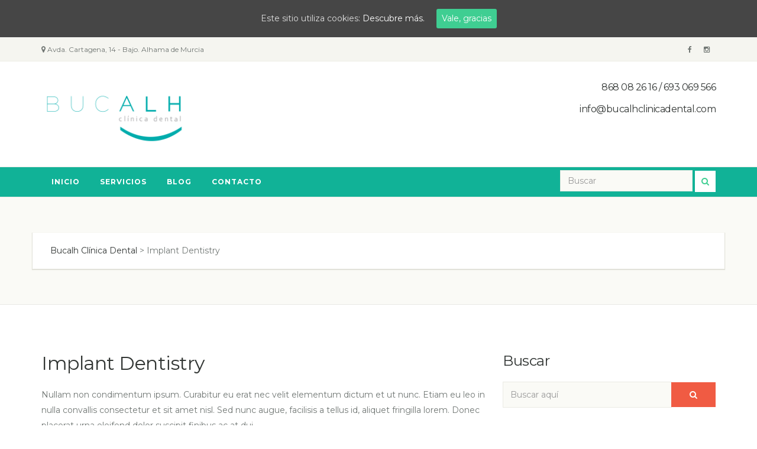

--- FILE ---
content_type: text/html; charset=UTF-8
request_url: http://bucalhclinicadental.com/gallery/implant-dentistry
body_size: 12985
content:
<!DOCTYPE html>
<html lang="es">
<head>
<meta charset="UTF-8">
<meta name="viewport" content="width=device-width, initial-scale=1">
<link rel="profile" href="http://gmpg.org/xfn/11">
<link rel="pingback" href="http://bucalhclinicadental.com/xmlrpc.php">
<title>Implant Dentistry &#8211; Bucalh Clínica Dental</title>
<style type="text/css">			.heateorSssInstagramBackground{background:radial-gradient(circle at 30% 107%,#fdf497 0,#fdf497 5%,#fd5949 45%,#d6249f 60%,#285aeb 90%)}
											.heateor_sss_horizontal_sharing .heateorSssSharing,.heateor_sss_standard_follow_icons_container .heateorSssSharing{
							color: #fff;
						border-width: 0px;
			border-style: solid;
			border-color: transparent;
		}
				.heateor_sss_horizontal_sharing .heateorSssTCBackground{
			color:#666;
		}
				.heateor_sss_horizontal_sharing .heateorSssSharing:hover,.heateor_sss_standard_follow_icons_container .heateorSssSharing:hover{
						border-color: transparent;
		}
		.heateor_sss_vertical_sharing .heateorSssSharing,.heateor_sss_floating_follow_icons_container .heateorSssSharing{
							color: #fff;
						border-width: 0px;
			border-style: solid;
			border-color: transparent;
		}
				.heateor_sss_vertical_sharing .heateorSssTCBackground{
			color:#666;
		}
				.heateor_sss_vertical_sharing .heateorSssSharing:hover,.heateor_sss_floating_follow_icons_container .heateorSssSharing:hover{
						border-color: transparent;
		}
		
		@media screen and (max-width:783px) {.heateor_sss_vertical_sharing{display:none!important}}@media screen and (max-width:783px) {.heateor_sss_floating_follow_icons_container{display:none!important}}</style><link rel='dns-prefetch' href='//fonts.googleapis.com' />
<link rel='dns-prefetch' href='//s.w.org' />
<link rel="alternate" type="application/rss+xml" title="Bucalh Clínica Dental &raquo; Feed" href="http://bucalhclinicadental.com/feed" />
<link rel="alternate" type="application/rss+xml" title="Bucalh Clínica Dental &raquo; Feed de los comentarios" href="http://bucalhclinicadental.com/comments/feed" />
		<script type="text/javascript">
			window._wpemojiSettings = {"baseUrl":"https:\/\/s.w.org\/images\/core\/emoji\/12.0.0-1\/72x72\/","ext":".png","svgUrl":"https:\/\/s.w.org\/images\/core\/emoji\/12.0.0-1\/svg\/","svgExt":".svg","source":{"concatemoji":"http:\/\/bucalhclinicadental.com\/wp-includes\/js\/wp-emoji-release.min.js?ver=5.4.18"}};
			/*! This file is auto-generated */
			!function(e,a,t){var n,r,o,i=a.createElement("canvas"),p=i.getContext&&i.getContext("2d");function s(e,t){var a=String.fromCharCode;p.clearRect(0,0,i.width,i.height),p.fillText(a.apply(this,e),0,0);e=i.toDataURL();return p.clearRect(0,0,i.width,i.height),p.fillText(a.apply(this,t),0,0),e===i.toDataURL()}function c(e){var t=a.createElement("script");t.src=e,t.defer=t.type="text/javascript",a.getElementsByTagName("head")[0].appendChild(t)}for(o=Array("flag","emoji"),t.supports={everything:!0,everythingExceptFlag:!0},r=0;r<o.length;r++)t.supports[o[r]]=function(e){if(!p||!p.fillText)return!1;switch(p.textBaseline="top",p.font="600 32px Arial",e){case"flag":return s([127987,65039,8205,9895,65039],[127987,65039,8203,9895,65039])?!1:!s([55356,56826,55356,56819],[55356,56826,8203,55356,56819])&&!s([55356,57332,56128,56423,56128,56418,56128,56421,56128,56430,56128,56423,56128,56447],[55356,57332,8203,56128,56423,8203,56128,56418,8203,56128,56421,8203,56128,56430,8203,56128,56423,8203,56128,56447]);case"emoji":return!s([55357,56424,55356,57342,8205,55358,56605,8205,55357,56424,55356,57340],[55357,56424,55356,57342,8203,55358,56605,8203,55357,56424,55356,57340])}return!1}(o[r]),t.supports.everything=t.supports.everything&&t.supports[o[r]],"flag"!==o[r]&&(t.supports.everythingExceptFlag=t.supports.everythingExceptFlag&&t.supports[o[r]]);t.supports.everythingExceptFlag=t.supports.everythingExceptFlag&&!t.supports.flag,t.DOMReady=!1,t.readyCallback=function(){t.DOMReady=!0},t.supports.everything||(n=function(){t.readyCallback()},a.addEventListener?(a.addEventListener("DOMContentLoaded",n,!1),e.addEventListener("load",n,!1)):(e.attachEvent("onload",n),a.attachEvent("onreadystatechange",function(){"complete"===a.readyState&&t.readyCallback()})),(n=t.source||{}).concatemoji?c(n.concatemoji):n.wpemoji&&n.twemoji&&(c(n.twemoji),c(n.wpemoji)))}(window,document,window._wpemojiSettings);
		</script>
		<style type="text/css">
img.wp-smiley,
img.emoji {
	display: inline !important;
	border: none !important;
	box-shadow: none !important;
	height: 1em !important;
	width: 1em !important;
	margin: 0 .07em !important;
	vertical-align: -0.1em !important;
	background: none !important;
	padding: 0 !important;
}
</style>
	<link rel='stylesheet' id='wplc-admin-style-emoji-css'  href='http://bucalhclinicadental.com/wp-content/plugins/wp-live-chat-support/js/vendor/wdt-emoji/wdt-emoji-bundle.css?ver=8.1.7' type='text/css' media='all' />
<link rel='stylesheet' id='wplc-user-pro-styles-css'  href='http://bucalhclinicadental.com/wp-content/plugins/wp-live-chat-support/css/wplc_styles_pro.css?ver=5.4.18' type='text/css' media='all' />
<link rel='stylesheet' id='wp-block-library-css'  href='http://bucalhclinicadental.com/wp-includes/css/dist/block-library/style.min.css?ver=5.4.18' type='text/css' media='all' />
<link rel='stylesheet' id='contact-form-7-css'  href='http://bucalhclinicadental.com/wp-content/plugins/contact-form-7/includes/css/styles.css?ver=5.1.9' type='text/css' media='all' />
<link rel='stylesheet' id='cookie-consent-style-css'  href='http://bucalhclinicadental.com/wp-content/plugins/uk-cookie-consent/assets/css/style.css?ver=5.4.18' type='text/css' media='all' />
<link rel='stylesheet' id='wplc-font-awesome-css'  href='http://bucalhclinicadental.com/wp-content/plugins/wp-live-chat-support/css/fontawesome-all.min.css?ver=8.1.7' type='text/css' media='all' />
<link rel='stylesheet' id='wplc-style-css'  href='http://bucalhclinicadental.com/wp-content/plugins/wp-live-chat-support/css/wplcstyle.css?ver=8.1.7' type='text/css' media='all' />
<style id='wplc-style-inline-css' type='text/css'>
#wp-live-chat-header { background:url('http://demo.bucalhclinicadental.com/wp-content/plugins/wp-live-chat-support/images/chaticon.png') no-repeat; background-size: cover; }  #wp-live-chat-header.active { background:url('http://bucalhclinicadental.com/wp-content/plugins/wp-live-chat-support/images/iconCloseRetina.png') no-repeat; background-size: cover; } #wp-live-chat-4 { background:url('http://bucalhclinicadental.com/wp-content/plugins/wp-live-chat-support/images/bg/geometry.jpg') repeat; background-size: cover; }#wp-live-chat-4 { height: 30% !important; }
</style>
<link rel='stylesheet' id='wplc-theme-modern-css'  href='http://bucalhclinicadental.com/wp-content/plugins/wp-live-chat-support/css/themes/modern.css?ver=8.1.7' type='text/css' media='all' />
<link rel='stylesheet' id='wplc-theme-position-css'  href='http://bucalhclinicadental.com/wp-content/plugins/wp-live-chat-support/css/themes/position-right.css?ver=8.1.7' type='text/css' media='all' />
<link rel='stylesheet' id='wplc-gutenberg-template-styles-user-css'  href='http://bucalhclinicadental.com/wp-content/plugins/wp-live-chat-support/includes/blocks/wplc-chat-box/wplc_gutenberg_template_styles.css?ver=8.1.7' type='text/css' media='all' />
<link rel='stylesheet' id='custom-css-css'  href='http://bucalhclinicadental.com/wp-content/plugins/dentistry-code/core/css/custom.css?ver=5.4.18' type='text/css' media='all' />
<link rel='stylesheet' id='dentistry-bootstrap-css'  href='http://bucalhclinicadental.com/wp-content/themes/dentistry/css/bootstrap.min.css?ver=3.3.5' type='text/css' media='all' />
<link rel='stylesheet' id='dentistry-custom-style-css'  href='http://bucalhclinicadental.com/wp-content/themes/dentistry/css/custom-style.css?ver=5.4.18' type='text/css' media='all' />
<link rel='stylesheet' id='dentistry-owl-carousel-css'  href='http://bucalhclinicadental.com/wp-content/themes/dentistry/css/owl.carousel.css?ver=5.4.18' type='text/css' media='all' />
<link rel='stylesheet' id='dentistry-owl-theme-css'  href='http://bucalhclinicadental.com/wp-content/themes/dentistry/css/owl.theme.css?ver=5.4.18' type='text/css' media='all' />
<link rel='stylesheet' id='dentistry-owl-transitions-css'  href='http://bucalhclinicadental.com/wp-content/themes/dentistry/css/owl.transitions.css?ver=5.4.18' type='text/css' media='all' />
<link rel='stylesheet' id='dentistry-awesome-min-css'  href='http://bucalhclinicadental.com/wp-content/themes/dentistry/css/font-awesome.css?ver=4.4.0' type='text/css' media='all' />
<link rel='stylesheet' id='dentistry-animate-css'  href='http://bucalhclinicadental.com/wp-content/themes/dentistry/css/animate.css?ver=5.4.18' type='text/css' media='all' />
<link rel='stylesheet' id='dentistry-navigation-css'  href='http://bucalhclinicadental.com/wp-content/themes/dentistry/css/menumaker.css?ver=5.4.18' type='text/css' media='all' />
<link rel='stylesheet' id='dentistry-flaticon-css'  href='http://bucalhclinicadental.com/wp-content/themes/dentistry/css/flaticon.css?ver=5.4.18' type='text/css' media='all' />
<link rel='stylesheet' id='dentistry-style-css'  href='http://bucalhclinicadental.com/wp-content/themes/dentistry/style.css?ver=5.4.18' type='text/css' media='all' />
<style id='dentistry-style-inline-css' type='text/css'>
<link rel="icon" type="image/png" href="http://bucalhclinicadental.com/wp-content/uploads/2020/11/sonrisa_16x16.png" > 
html body { background-color: #ffffff; font-family:"Montserrat", sans-serif; font-weight : 400;  } 
body .main-holder{ background-color: #ffffff;} 
h1 { font-size 	: 32px;
					 font-weight	: 400;
					 font-family	: Montserrat;
					 color			: #323634;
				}h2 { font-size 	: 24px;
					 font-family	: Montserrat;		 
					 font-weight	: 400;
					 color			: #323634;		
				}h3 { font-size 	: 18px;
					 font-family	: Montserrat;		 
					 font-weight	: 400;
					 color			: #323634;
				}h4 { font-size 	: 16px;
				 font-family	: Montserrat;		 
				 font-weight	: 400;
				 color			: #323634;
			}p { font-size 	: 14px;
					 font-family	: Montserrat;		 
					 font-weight	: 400;
					 color			: #717774;
				}body a { color:#323634; text-decoration: none; } 
body a:hover { color:#f05b43;   text-decoration: none; } 
body .tp-header,#nav.affix { background-color:#fff;  }
body .tp-top-bar { background-color:#f5f5f0;  }
body .tp-navbar .tp-navigation .navbar.navbar, .navbar-default.navbar,body .tp-navbar,.dropdown-menu,body .tp-navigation .dropdown-menu { background-color:#11b297; } 
body .tp-navigation .navbar-default .navbar-nav > .open > a,body .tp-navigation .navbar-default .navbar-nav > .open > a:focus, .tp-navigation .navbar-default .navbar-nav > .open > a:hover,body .tp-navigation .dropdown-menu > li > a:focus,body  .tp-navigation .dropdown-menu > li > a:hover { background-color:#11b297;color:#F5F5F0; } 
body #menunav ul ul li a{background-color:#11b297;color:#ffffff;}
body #menunav ul ul li.has-sub > a:after,#menunav ul ul li.has-sub > a:before,body #menunav.small-screen .submenu-button.submenu-opened { background:#ffffff;content: "";}body #menunav .dropdown-menu > li > a:focus, #menunav .dropdown-menu > li > a:hover{background-color:#11b297;color:#F5F5F0;}body #menunav ul > li > a,#menunav .dropdown-menu > li > a{color:#ffffff;}body #menunav ul li.current-menu-item a,body #menunav > ul > li:hover > a { color:#F5F5F0; } 
.body navbar-default .navbar-nav .dropdown-menu>li>a:focus,body .navbar-default .navbar-nav .dropdown-menu>li>a:hover { color:#F5F5F0; background-color:transparent; }
body .tp-navigation .navbar-default .navbar-nav > li > a:focus,body  .navbar-default .navbar-nav > li > a:hover{ color:#F5F5F0;  }
body #menunav ul ul li:hover > a, #menunav ul ul li a:hover { color:#F5F5F0; } 
body .tp-navigation #menunav > a, #menunav > a:focus,body  #menunav > a { background-color:#11b297 !important; }
body .tp-btn-default{ color:#ffffff;background-color:#f05b43; }
body .tp-btn-default:hover { color:#ffffff;background-color:#11b297; }
body .tp-btn-grey{ color:#ffffff;background-color:#a8afac; }
body .tp-btn-grey:hover { color:#ffffff;background-color:#f05b43; }
body .tp-footer { background-color:#212423;  }
body .tp-footer h2 { color:#ffffff;  }
body .tp-footer p,body .ft-link-block ul li,body .ft-contact,body .tp-tiny-footer { color:#838a87;  }
body .tp-footer .ft-links ul li a,.ft-mail a,body .tp-social-icon a { color:#838a87;  }
body .tp-page-header{ background-color:#fafaf6;  }
body .tp-page-header{ background-image:url("http://demo.bucalhclinicadental.com/wp-content/uploads/2020/06/cepillos30.png");} 
body #slider .owl-pagination{ display:none;} 
body #slider .caption h1{ color:#ffffff;  }
body #slider .caption p{ color:#ffffff;  }
body #slider .owl-nav .owl-prev, #slider .owl-nav .owl-next{ background-color:#11b297; color:#FFFFFF; }
body .owl-theme .owl-controls .owl-dot span{ background:#eef5f2;}
#slider .owl-nav .owl-prev:hover, #slider .owl-nav .owl-next:hover { background-color:#565656; color:#FFFFFF;}
body .owl-theme .owl-controls .owl-dot.active span,body 
.owl-theme .owl-controls.clickable .owl-dot:hover span { background-color:#11b297; color:#FFFFFF;}
body #slider .tp-btn-second:hover { background-color:#f05b43; color:#FFFFFF;}
body #slider .tp-btn-second { background-color:#11b297; color:#FFFFFF;}
body .tp-footer .ft-links ul li a:hover,.tp-tiny-footer .tp-social-icon ul li a:hover,.tp-tiny-footer .tp-social-icon ul li a:active,.ft-mail a:hover,.tp-social-icon a:hover { color:#f05b43;  }

</style>
<link rel='stylesheet' id='heading_google_fonts-css'  href='http://fonts.googleapis.com/css?family=Montserrat%3A400%2C700&#038;ver=5.4.18' type='text/css' media='all' />
<link rel='stylesheet' id='dentistry-framework-custom-style-css'  href='http://bucalhclinicadental.com/wp-content/themes/dentistry/framework/css/custom_style.css?ver=5.4.18' type='text/css' media='all' />
<link rel='stylesheet' id='heateor_sss_frontend_css-css'  href='http://bucalhclinicadental.com/wp-content/plugins/sassy-social-share/public/css/sassy-social-share-public.css?ver=3.3.12' type='text/css' media='all' />
<link rel='stylesheet' id='heateor_sss_sharing_default_svg-css'  href='http://bucalhclinicadental.com/wp-content/plugins/sassy-social-share/admin/css/sassy-social-share-svg.css?ver=3.3.12' type='text/css' media='all' />
<script type='text/javascript' src='http://bucalhclinicadental.com/wp-includes/js/jquery/jquery.js?ver=1.12.4-wp'></script>
<script type='text/javascript' src='http://bucalhclinicadental.com/wp-includes/js/jquery/jquery-migrate.min.js?ver=1.4.1'></script>
<script type='text/javascript'>
/* <![CDATA[ */
var wplc_datetime_format = {"date_format":"F j, Y","time_format":"g:i a"};
var tcx_api_key = "bada1f318b2d745f3a83c3c4a4bfbb3c";
var wplc_guid = "fe3e56f264d8045e3b8740fec3fee73d19d12f5b";
/* ]]> */
</script>
<script type='text/javascript' src='http://bucalhclinicadental.com/wp-content/plugins/wp-live-chat-support/js/wplc_server.js?ver=8.1.7'></script>
<script type='text/javascript' src='http://bucalhclinicadental.com/wp-content/plugins/wp-live-chat-support/js/vendor/wdt-emoji/wdt-emoji-concat.min.js?ver=8.1.7'></script>
<script type='text/javascript' src='http://bucalhclinicadental.com/wp-content/plugins/1and1-wordpress-assistant/js/cookies.js?ver=5.4.18'></script>
<link rel='https://api.w.org/' href='http://bucalhclinicadental.com/wp-json/' />
<link rel="EditURI" type="application/rsd+xml" title="RSD" href="http://bucalhclinicadental.com/xmlrpc.php?rsd" />
<link rel="wlwmanifest" type="application/wlwmanifest+xml" href="http://bucalhclinicadental.com/wp-includes/wlwmanifest.xml" /> 
<link rel='prev' title='Root Canal' href='http://bucalhclinicadental.com/gallery/root-canal' />
<meta name="generator" content="WordPress 5.4.18" />
<link rel='shortlink' href='http://bucalhclinicadental.com/?p=112' />
<link rel="alternate" type="application/json+oembed" href="http://bucalhclinicadental.com/wp-json/oembed/1.0/embed?url=http%3A%2F%2Fbucalhclinicadental.com%2Fgallery%2Fimplant-dentistry" />
<link rel="alternate" type="text/xml+oembed" href="http://bucalhclinicadental.com/wp-json/oembed/1.0/embed?url=http%3A%2F%2Fbucalhclinicadental.com%2Fgallery%2Fimplant-dentistry&#038;format=xml" />
<style id="ctcc-css" type="text/css" media="screen">
				#catapult-cookie-bar {
					box-sizing: border-box;
					max-height: 0;
					opacity: 0;
					z-index: 99999;
					overflow: hidden;
					color: #ddd;
					position: fixed;
					left: 0;
					top: 0;
					width: 100%;
					background-color: #464646;
				}
				#catapult-cookie-bar a {
					color: #fff;
				}
				#catapult-cookie-bar .x_close span {
					background-color: ;
				}
				button#catapultCookie {
					background:;
					color: ;
					border: 0; padding: 6px 9px; border-radius: 3px;
				}
				#catapult-cookie-bar h3 {
					color: #ddd;
				}
				.has-cookie-bar #catapult-cookie-bar {
					opacity: 1;
					max-height: 999px;
					min-height: 30px;
				}</style>  <script type="text/javascript">
    var wplc_ajaxurl = 'http://bucalhclinicadental.com/wp-admin/admin-ajax.php';
    var wplc_nonce = '86bd1671d6';
  </script>
    <style>
    .wplc-color-1 { color: #f05b43 !important; }
    .wplc-color-2 { color: #ffffff !important; }
    .wplc-color-3 { color: #eeeeee !important; }
    .wplc-color-4 { color: #373737 !important; }
    .wplc-color-bg-1 { background-color: #f05b43 !important; }
    .wplc-color-bg-2 { background-color: #ffffff !important; }
    .wplc-color-bg-3 { background-color: #eeeeee !important; }
    .wplc-color-bg-4 { background-color: #373737 !important; }
    .wplc-color-border-1 { border-color: #f05b43 !important; }
    .wplc-color-border-2 { border-color: #ffffff !important; }
    .wplc-color-border-3 { border-color: #eeeeee !important; }
    .wplc-color-border-4 { border-color: #373737 !important; }
    .wplc-color-border-1:before { border-color: transparent #f05b43 !important; }
    .wplc-color-border-2:before { border-color: transparent #ffffff !important; }
    .wplc-color-border-3:before { border-color: transparent #eeeeee !important; }
    .wplc-color-border-4:before { border-color: transparent #373737 !important; }
  </style>
  <link rel="icon" href="http://bucalhclinicadental.com/wp-content/uploads/2020/05/cropped-sonrisa_16x16-32x32.png" sizes="32x32" />
<link rel="icon" href="http://bucalhclinicadental.com/wp-content/uploads/2020/05/cropped-sonrisa_16x16-192x192.png" sizes="192x192" />
<link rel="apple-touch-icon" href="http://bucalhclinicadental.com/wp-content/uploads/2020/05/cropped-sonrisa_16x16-180x180.png" />
<meta name="msapplication-TileImage" content="http://bucalhclinicadental.com/wp-content/uploads/2020/05/cropped-sonrisa_16x16-270x270.png" />
</head>
<body class="gallery-template-default single single-gallery postid-112 elementor-default">
<div class="tp-top-bar"><!-- top bar start -->
  <div class="container">
    <div class="row">
      <div class="col-md-6 clinic-address">
      	        	<div><i class="fa fa-map-marker"></i> Avda. Cartagena, 14 - Bajo. Alhama de Murcia</div>
              </div>
      <div class="col-md-6 tp-social">
        <ul>
        <li><a href="https://www.facebook.com/bucalhdental/"><i class="fa fa-facebook"></i></a></li><li><a href="https://instagram.com/bucalhclinicadental?igshid=1xml2ekthqgh0"><i class="fa fa-instagram"></i></a></li>        </ul>
      </div>
    </div>
  </div>
</div>
<header class="tp-header"><!-- header start -->
  <div class="container">
    <div class="row">
      <div class="col-md-3 tp-logo"> <!-- logo start --> 
					
            <a class="navbar-brand" href="http://bucalhclinicadental.com/" rel="home">
                        	<img src="http://bucalhclinicadental.com/wp-content/uploads/2020/11/logo-bucalh20.png" alt="Bucalh Clínica Dental" class="img-responsive">
                        </a>      
                     
	 </div>
      <!-- /.logo start -->
        <div class="col-md-9 tp-top-link"><!-- top link start -->
                      <p class="navbar-text navbar-right"><h4 style="text-align: right;"></h4>
<h4 style="text-align: right;">868 08 26 16 / 693 069 566</h4>
<h4 style="text-align: right;">info@bucalhclinicadental.com</h4>
&nbsp;
<p style="text-align: right;"></p></p>
            
        </div>
      <!-- /.top link start --> 
    </div>
  </div>
</header>
<!-- /.header start --> 

<div class="tp-navigation" id="nav">
  <nav class="navbar navbar-default navbar-static-top marginBottom-0" role="navigation">
    <div class="container">
		<div id="menunav">
		<ul id="menu-menu-bucalh" class="dentistry-main-menu nav navbar-nav"><li id="menu-item-638" class="menu-item menu-item-type-post_type menu-item-object-page menu-item-home menu-item-638"><a href="http://bucalhclinicadental.com/">Inicio</a></li>
<li id="menu-item-803" class="menu-item menu-item-type-post_type menu-item-object-page menu-item-803"><a href="http://bucalhclinicadental.com/servicios">Servicios</a></li>
<li id="menu-item-675" class="menu-item menu-item-type-post_type menu-item-object-page current_page_parent menu-item-675"><a href="http://bucalhclinicadental.com/blog">Blog</a></li>
<li id="menu-item-790" class="menu-item menu-item-type-post_type menu-item-object-page menu-item-790"><a href="http://bucalhclinicadental.com/home/contacto">Contacto</a></li>
</ul>        </div>
          
        <form method="get" class="navbar-form navbar-right" action="http://bucalhclinicadental.com/">
          <!-- search form start -->
          <div class="form-group">
            <input type="text" class="form-control" value="" name="s" placeholder="Buscar" >
          </div>
          <button type="submit" class="btn tp-btn-default"><i class="fa fa-search"></i></button>
        </form>
              <!-- /.navbar-collapse --> 
    </div>
  </nav>
</div>
    
<div class="tp-page-header">
  <div class="container">
	<div class="row">
	  <div class="col-md-12 page-caption tp-breadcrumb">
		<ol class="breadcrumb">
		  <li>
		  <!-- Breadcrumb NavXT 6.4.0 -->
<span property="itemListElement" typeof="ListItem"><a property="item" typeof="WebPage" title="Ir a Bucalh Clínica Dental." href="http://bucalhclinicadental.com" class="home" ><span property="name">Bucalh Clínica Dental</span></a><meta property="position" content="1"></span> &gt; <span class="post post-gallery current-item">Implant Dentistry</span>		  </li>
		</ol>
	  </div>
	</div>
  </div>
</div>
<!-- tp breadcrumb --> 
  <div class="tp-main-container"> 
	<!--main-container-->
	<div class="tp-blog"> 
    	<!--blog-->
    	<div class="container">
          <div class="row">
			            <div class="col-md-8 tp-left-side"><!-- col-md-8 -->
              <div class="row">
                                                                        <div class="col-md-12">
 <div class="post-holder"><!-- post holder -->
    <div id="post-112" class="post-112 gallery type-gallery status-publish hentry">
		<div class="data-post-content"></div>    	<h1>Implant Dentistry</h1>                <div class="entry-content">
            <p>Nullam non condimentum ipsum. Curabitur eu erat nec velit elementum dictum et ut nunc. Etiam eu leo in nulla convallis consectetur et sit amet nisl. Sed nunc augue, facilisis a tellus id, aliquet fringilla lorem. Donec placerat urna eleifend dolor suscipit finibus ac at dui.</p>
                    </div><!-- .entry-content -->
    </div><!-- #post-## -->
  </div><!-- /.post holder --> 
</div><div class="col-md-12"><div class="prev-next-links"><div class="row"><div class="col-md-6 col-sm-6 prev-link"><a href="http://bucalhclinicadental.com/gallery/root-canal"><span><i class="fa fa-long-arrow-left"></i> Previous</span> </a><h3><a href="http://bucalhclinicadental.com/gallery/root-canal" title="Root Canal">Root Canal</a></h3></div></div></div></div>                                                    
              </div>
            </div>
            <!--/.content-left-->
			<div class="col-md-4 tp-right-side"><div id="search-4" class="widget widget_search"><h2 class="widget-title">Buscar</h2><form method="get" class="" action="http://bucalhclinicadental.com/">
  	<div class="input-group">
    <input type="text" name="s" value="" class="form-control" placeholder="Buscar aquí">
    <span class="input-group-btn">
    <button class="btn tp-btn-default" type="submit"><i class="fa fa-search"></i></button>
    </span> </div>
</form>
</div><div id="categories-4" class="widget widget_categories"><h2 class="widget-title">Categorías</h2>		<ul>
				<li class="cat-item cat-item-5"><a href="http://bucalhclinicadental.com/category/implantes">Implantes</a> (1)
</li>
	<li class="cat-item cat-item-1"><a href="http://bucalhclinicadental.com/category/uncategorized">Uncategorized</a> (3)
</li>
		</ul>
			</div><div id="archives-3" class="widget widget_archive"><h2 class="widget-title">Archivos</h2>		<ul>
				<li><a href='http://bucalhclinicadental.com/2023/07'>julio 2023</a></li>
	<li><a href='http://bucalhclinicadental.com/2021/03'>marzo 2021</a></li>
	<li><a href='http://bucalhclinicadental.com/2020/10'>octubre 2020</a></li>
		</ul>
			</div><div id="tag_cloud-2" class="widget widget_tag_cloud"><h2 class="widget-title">Etiquetas</h2><div class="tagcloud"><a href="http://bucalhclinicadental.com/tag/dientes" class="tag-cloud-link tag-link-35 tag-link-position-1" style="font-size: 8pt;" aria-label="dientes (1 elemento)">dientes</a>
<a href="http://bucalhclinicadental.com/tag/implantes" class="tag-cloud-link tag-link-34 tag-link-position-2" style="font-size: 8pt;" aria-label="implantes (1 elemento)">implantes</a></div>
</div><div class='heateor_sss_sharing_container heateor_sss_horizontal_sharing' heateor-sss-data-href='http://bucalhclinicadental.com/blog'><div id="heateor_sss_sharing-2" class="widget widget_heateor_sss_sharing"><h2 class="widget-title">Compartir</h2><ul class="heateor_sss_sharing_ul"><li class="heateorSssSharingRound"><i style="width:35px;height:35px;border-radius:999px;" alt="Facebook" Title="Facebook" class="heateorSssSharing heateorSssFacebookBackground" onclick='heateorSssPopup("https://www.facebook.com/sharer/sharer.php?u=http%3A%2F%2Fbucalhclinicadental.com%2Fblog")'><ss style="display:block;border-radius:999px;" class="heateorSssSharingSvg heateorSssFacebookSvg"></ss></i></li><li class="heateorSssSharingRound"><i style="width:35px;height:35px;border-radius:999px;" alt="Twitter" Title="Twitter" class="heateorSssSharing heateorSssTwitterBackground" onclick='heateorSssPopup("http://twitter.com/intent/tweet?text=Implant%20Dentistry&url=http%3A%2F%2Fbucalhclinicadental.com%2Fblog")'><ss style="display:block;border-radius:999px;" class="heateorSssSharingSvg heateorSssTwitterSvg"></ss></i></li><li class="heateorSssSharingRound"><i style="width:35px;height:35px;border-radius:999px;" alt="Linkedin" Title="Linkedin" class="heateorSssSharing heateorSssLinkedinBackground" onclick='heateorSssPopup("http://www.linkedin.com/shareArticle?mini=true&url=http%3A%2F%2Fbucalhclinicadental.com%2Fblog&title=Implant%20Dentistry")'><ss style="display:block;border-radius:999px;" class="heateorSssSharingSvg heateorSssLinkedinSvg"></ss></i></li><li class="heateorSssSharingRound"><i style="width:35px;height:35px;border-radius:999px;" alt="Pinterest" Title="Pinterest" class="heateorSssSharing heateorSssPinterestBackground" onclick="javascript:void( (function() {var e=document.createElement('script' );e.setAttribute('type','text/javascript' );e.setAttribute('charset','UTF-8' );e.setAttribute('src','//assets.pinterest.com/js/pinmarklet.js?r='+Math.random()*99999999);document.body.appendChild(e)})());"><ss style="display:block;border-radius:999px;" class="heateorSssSharingSvg heateorSssPinterestSvg"></ss></i></li><li class="heateorSssSharingRound"><i style="width:35px;height:35px;border-radius:999px;" alt="Whatsapp" Title="Whatsapp" class="heateorSssSharing heateorSssWhatsappBackground"><a  href="https://web.whatsapp.com/send?text=Implant%20Dentistry http%3A%2F%2Fbucalhclinicadental.com%2Fblog" rel="nofollow noopener" target="_blank"><ss style="display:block" class="heateorSssSharingSvg heateorSssWhatsappSvg"></ss></a></i></li><li class="heateorSssSharingRound"><i style="width:35px;height:35px;border-radius:999px;" alt="Telegram" Title="Telegram" class="heateorSssSharing heateorSssTelegramBackground" onclick='heateorSssPopup("https://telegram.me/share/url?url=http%3A%2F%2Fbucalhclinicadental.com%2Fblog&text=Implant%20Dentistry")'><ss style="display:block;border-radius:999px;" class="heateorSssSharingSvg heateorSssTelegramSvg"></ss></i></li><li class="heateorSssSharingRound"><i style="width:35px;height:35px;border-radius:999px;" title="More" alt="More" class="heateorSssSharing heateorSssMoreBackground" onclick="heateorSssMoreSharingPopup(this, 'http://bucalhclinicadental.com/blog', 'Implant%20Dentistry', '' )" ><ss style="display:block" class="heateorSssSharingSvg heateorSssMoreSvg"></ss></i></li></ul><div class="heateorSssClear"></div></div></div><div id="rss-2" class="widget widget_rss"><h2 class="widget-title"><a class="rsswidget" href="http://bucalhclinicadental.com/feed"><img class="rss-widget-icon" style="border:0" width="14" height="14" src="http://bucalhclinicadental.com/wp-includes/images/rss.png" alt="RSS" /></a> <a class="rsswidget" href="http://bucalhclinicadental.com/">Síguenos</a></h2><ul><li><a class='rsswidget' href='http://bucalhclinicadental.com/1094-2'>Sin título</a></li><li><a class='rsswidget' href='http://bucalhclinicadental.com/elementor-1055'>Elementor #1055</a></li><li><a class='rsswidget' href='http://bucalhclinicadental.com/elementor-1050'>Elementor #1050</a></li><li><a class='rsswidget' href='http://bucalhclinicadental.com/ultima-noticia'>Última noticia</a></li></ul></div></div>    		</div>
    	</div>
    </div>
  <!--/.blog--> 
</div>
<!--/.main-container-->
<div class="tp-footer"><!-- footer section -->
  <div class="container">
  <div class="row ft-links">
  	<div id="dentistry_footer_custom_post-3" class="col-md-3 widget-footer ft-link-block widget_dentistry_footer_custom_post"><h3>Nuestros Servicios</h3>		<div class="custom-post-widget">
		<ul>				<li><a href="http://bucalhclinicadental.com/service/ortodoncia">Ortodoncia</a></li>
							<li><a href="http://bucalhclinicadental.com/service/ferula">Férula de descarga</a></li>
							<li><a href="http://bucalhclinicadental.com/service/endodoncia">Protectores bucales</a></li>
							<li><a href="http://bucalhclinicadental.com/service/odontologiaprev">Odontología preventiva</a></li>
							<li><a href="http://bucalhclinicadental.com/service/odont_estetic">Odontología Estética</a></li>
							<li><a href="http://bucalhclinicadental.com/service/odontopediatria">Odontopediatría</a></li>
							<li><a href="http://bucalhclinicadental.com/service/implantes">Implantes</a></li>
							<li><a href="http://bucalhclinicadental.com/service/medicinaestetica">Medicina estética</a></li>
			</ul></div>		</div>
		  <div id="dentistry_footer_custom_post-4" class="col-md-3 widget-footer ft-link-block widget_dentistry_footer_custom_post"><h3>Equipo</h3>		<div class="custom-post-widget">
		<ul>				<li><a href="http://bucalhclinicadental.com/doctor/nuria">Dra. Nuria Rodríguez</a></li>
							<li><a href="http://bucalhclinicadental.com/doctor/javier">Dr. Javier Rodríguez</a></li>
							<li><a href="http://bucalhclinicadental.com/doctor/dr-daniel-segarra">Dr.Daniel Segarra</a></li>
							<li><a href="http://bucalhclinicadental.com/doctor/edana-capel">Dra. Edana Capel</a></li>
							<li><a href="http://bucalhclinicadental.com/doctor/juanaisabel">Juana Isabel Sánchez</a></li>
							<li><a href="http://bucalhclinicadental.com/doctor/raquel-hernandez">Eva González</a></li>
							<li><a href="http://bucalhclinicadental.com/doctor/maria-jose">María José Martínez</a></li>
							<li><a href="http://bucalhclinicadental.com/doctor/nerea-garcia">Nerea García</a></li>
							<li><a href="http://bucalhclinicadental.com/doctor/dra-maria-jose-pareja">Dra. Maria José Pareja</a></li>
			</ul></div>		</div>
		  <div id="text-4" class="col-md-3 widget-footer ft-link-block widget_text"><h3>La Clínica</h3>			<div class="textwidget"><ul>
  <li><a href="http://bucalhclinicadental.com/clinica">Nuestra Clínica</a></li>
  <li><a href="http://bucalhclinicadental.com/clinica">Galería de Fotos</a></li>
  <li><a 
<li><a href="http://bucalhclinicadental.com/linea-mantenimiento-de-empleo">Línea de mantenimiento de empleo</a></li>
  <li><a href="http://bucalhclinicadental.com/">Nosotros</a></li>
  <li><a href="http://demo.bucalhclinicadental.com/privacy-policy-2">Aviso Legal y Política de privacidad</a></li>
</ul>
</div>
		</div><div id="text-5" class="col-md-3 widget-footer ft-link-block widget_text"><h3>Horario</h3>			<div class="textwidget"><ul>
  <li>Lunes : 10:00 - 13:30 / 16:00 - 20:30</li>
  <li>Martes : 10:00 - 13:30 / 16:00 - 20:30</li>
  <li>Miércoles : 10:00 - 13:30 / 16:00 - 20:30</li>
  <li>Jueves : 10:00 - 13:30 / 16:00 - 20:30</li>
  <li>Viernes : 10:00 - 13:30 / 16:00 - 20:30</li>
  <li>Sábado : Cerrado</li>
  <li>Domingo : Cerrado</li>
</ul></div>
		</div>  
  </div>
  <div class="row">
<div class="col-md-9 ft-contact">
<h3>Contacto</h3>
<div class="row">
<div class="col-md-4 ft-address">
<div><i class="fa fa-map-marker"></i>Avda. Cartagena, 14 - Bajo</div>
</div>
<div class="col-md-4 ft-phone">
<div><i class="fa fa-phone"></i>868 08 26 16 / 693 069 566</div>
</div>
<div class="col-md-4 ft-mail">
<div>info@bucalhclinicadental.com</div>
</div>
</div>
</div>
<div class="col-md-3 ft-btn"><a class="btn tp-btn-default" href="http://bucalhclinicadental.com/home/contacto">Pedir Cita</a></div>
&nbsp;
&nbsp;
<img src="http://bucalhclinicadental.com/wp-content/uploads/2023/07/Banner-logos-copia_OK-scaled.jpg" alt="" />

</div>  <!-- /.footer button -->
  <div class="row tp-tiny-footer"><!-- tiny footer -->
      <div class="col-md-9">
          Todos los derechos reservados © Bucalh Clínica Dental
      </div>
      <div class="col-md-3 tp-social-icon"><!-- social icon -->
          <ul>
          <li><a href="https://www.facebook.com/bucalhdental/"><i class="fa fa-facebook-square"></i></a></li><li><a href="https://instagram.com/bucalhclinicadental?igshid=1xml2ekthqgh0"><i class="fa fa-instagram"></i></a></li>          </ul>
      </div>
      <!-- /.social icon --> 
  </div>
  <!-- /.tiny footer --> 
  </div>
</div>
  
<!-- /.footer section -->
         
<!-- back to top icon -->
<a href="#0" class="cd-top" title="Go to top">Top</a> 
<script type='text/javascript' src='http://bucalhclinicadental.com/wp-content/plugins/wp-live-chat-support/js/jquery-cookie.js?ver=8.1.7'></script>
<script type='text/javascript'>
/* <![CDATA[ */
var config = {"baseurl":"http:\/\/bucalhclinicadental.com\/wp-content\/plugins\/wp-live-chat-support\/","serverurl":"https:\/\/tcx-live-chat.appspot.com","enable_typing_preview":"","ring_override":"http:\/\/bucalhclinicadental.com\/wp-content\/plugins\/wp-live-chat-support\/includes\/sounds\/general\/ring.wav","message_override":"http:\/\/bucalhclinicadental.com\/wp-content\/plugins\/wp-live-chat-support\/includes\/sounds\/general\/ding.mp3","current_wpuserid":"0","allowed_upload_extensions":"jpg|jpeg|png|gif|bmp|mp4|mp3|mpeg|ogg|ogm|ogv|webm|avi|wav|mov|doc|docx|xls|xlsx|pub|pubx|pdf|csv|txt","wplc_use_node_server":"1","wplc_localized_string_is_typing_single":" est\u00e1 escribiendo...","wplc_user_default_visitor_name":"Guest","wplc_text_no_visitors":"No hay visitantes en su sito web en este momento","wplc_text_connection_lost":"Se perdi\u00f3 la conexi\u00f3n al servidor, reconectando...","wplc_text_not_accepting_chats":"Agente offline - No se aceptan chats","wplc_text_minimizechat":"Minimizar el chat","wplc_text_endchat":"Finalizar chat","country_code":"","country_name":"","date_days":["Domingo","Lunes","Martes","Mi\u00e9rcoles","Jueves","Viernes","S\u00e1bado"],"date_months":["enero","febrero","marzo","abril","mayo","junio","julio","agosto","septiembre","octubre","noviembre","diciembre"]};
/* ]]> */
</script>
<script type='text/javascript' src='http://bucalhclinicadental.com/wp-content/plugins/wp-live-chat-support/js/wplc_common_node.js?ver=8.1.7'></script>
<script type='text/javascript'>
/* <![CDATA[ */
var wplc_restapi_enabled = {"value":"1"};
var wplc_restapi_token = "4a74ee1dd7b274f556c7ac3d674e678c";
var wplc_restapi_endpoint = "http:\/\/bucalhclinicadental.com\/wp-json\/wp_live_chat_support\/v1";
var wplc_restapi_nonce = "1d42c0cbe4";
var tcx_message_override = "http:\/\/bucalhclinicadental.com\/wp-content\/plugins\/wp-live-chat-support\/includes\/sounds\/general\/ding.mp3";
var wplc_is_mobile = "false";
var wplc_ajaxurl = "http:\/\/bucalhclinicadental.com\/wp-admin\/admin-ajax.php";
var wplc_ajaxurl_site = "http:\/\/bucalhclinicadental.com\/wp-admin\/admin-ajax.php";
var wplc_nonce = "86bd1671d6";
var wplc_plugin_url = "http:\/\/bucalhclinicadental.com\/wp-content\/plugins\/wp-live-chat-support\/";
var wplc_preload_images = ["http:\/\/demo.bucalhclinicadental.com\/wp-content\/plugins\/wp-live-chat-support\/images\/picture-for-chat-box.jpg","http:\/\/bucalhclinicadental.com\/wp-content\/plugins\/wp-live-chat-support\/images\/iconRetina.png","http:\/\/bucalhclinicadental.com\/wp-content\/plugins\/wp-live-chat-support\/images\/iconCloseRetina.png"];
var wplc_show_chat_detail = {"name":"1","avatar":"1","date":"1","time":"1"};
var wplc_agent_data = {"1":{"name":"Bucalh Cl\u00ednica Dental","md5":"a25a4de1587894eefd7f1da1678d6c70","tagline":""}};
var wplc_error_messages = {"please_enter_name":"Por favor, introduce tu nombre","please_enter_email":"Por favor, introduce tu direcci\u00f3n de correo electr\u00f3nico","please_enter_valid_email":"Please enter a valid email address","server_connection_lost":"Connection to Server Lost. Please Reload This Page. Error: ","chat_ended_by_operator":"El chat ha sido finalizado por el agente.","empty_message":"Por favor, introduce un mensaje","disconnected_message":"Desconectado, intentando reconectar..."};
var wplc_enable_ding = {"value":"1"};
var wplc_filter_run_override = {"value":""};
var wplc_offline_msg = "Enviando mensaje...";
var wplc_offline_msg3 = "Gracias por tu mensaje. Nos pondremos en contacto muy pronto.";
var wplc_welcome_msg = "Por favor, espera a un agente. Env\u00eda tu mensaje mientras esperas.";
var wplc_pro_sst1 = "Iniciar chat";
var wplc_pro_offline_btn_send = "Enviar mensaje";
var wplc_user_default_visitor_name = "Guest";
var wplc_localized_string_is_typing = "Bucalh Cl\u00ednica Dental est\u00e1 escribiendo...";
var tcx_localized_strings = [" se ha unido."," ha abandonado."," ha terminado el chat."," se ha desconectado.","(editado)","Escribe aqu\u00ed"];
var wplc_extra_data = {"object_switch":"1"};
var wplc_misc_strings = {"typing_enabled":"1","wplc_delay":"2000","typingimg":"http:\/\/bucalhclinicadental.com\/wp-content\/plugins\/wp-live-chat-support\/images\/comment.svg"};
/* ]]> */
</script>
<script type='text/javascript' src='http://bucalhclinicadental.com/wp-content/plugins/wp-live-chat-support/js/wplc_u.js?ver=8.1.7'></script>
<script type='text/javascript' src='http://bucalhclinicadental.com/wp-content/plugins/wp-live-chat-support/js/md5.js?ver=8.1.7'></script>
<script type='text/javascript' src='http://bucalhclinicadental.com/wp-content/plugins/wp-live-chat-support/js/vendor/sockets.io/socket.io.slim.js?ver=8.1.7'></script>
<script type='text/javascript'>
/* <![CDATA[ */
var wplc_strings = {"restart_chat":"Restart Chat"};
/* ]]> */
</script>
<script type='text/javascript' src='http://bucalhclinicadental.com/wp-content/plugins/wp-live-chat-support/js/wplc_node.js?ver=8.1.7'></script>
<script type='text/javascript' src='http://bucalhclinicadental.com/wp-content/plugins/wp-live-chat-support/js/wplc_u_node_events.js?ver=8.1.7'></script>
<script type='text/javascript'>
/* <![CDATA[ */
var wplc_user_avatars = {"1":"\/\/www.gravatar.com\/avatar\/a25a4de1587894eefd7f1da1678d6c70"};
/* ]]> */
</script>
<script type='text/javascript' src='http://bucalhclinicadental.com/wp-content/plugins/wp-live-chat-support/js/themes/modern.js?ver=8.1.7'></script>
<script type='text/javascript' src='http://bucalhclinicadental.com/wp-includes/js/jquery/ui/core.min.js?ver=1.11.4'></script>
<script type='text/javascript' src='http://bucalhclinicadental.com/wp-includes/js/jquery/ui/widget.min.js?ver=1.11.4'></script>
<script type='text/javascript' src='http://bucalhclinicadental.com/wp-includes/js/jquery/ui/mouse.min.js?ver=1.11.4'></script>
<script type='text/javascript' src='http://bucalhclinicadental.com/wp-includes/js/jquery/ui/draggable.min.js?ver=1.11.4'></script>
<script type='text/javascript' src='http://bucalhclinicadental.com/wp-content/plugins/wp-live-chat-support/js/tcx_action_events.js?ver=8.1.7'></script>
<script type='text/javascript' src='http://bucalhclinicadental.com/wp-content/plugins/wp-live-chat-support/js/wplc_pro_features.js?ver=8.1.7'></script>
<script type='text/javascript' src='http://bucalhclinicadental.com/wp-content/plugins/wp-live-chat-support/js/wplc_u_node_pro_events.js?ver=8.1.7'></script>
<script type='text/javascript' src='http://bucalhclinicadental.com/wp-content/plugins/wp-live-chat-support/js/wplc_u_editor.js?ver=8.1.7'></script>
<script type='text/javascript'>
/* <![CDATA[ */
var wpcf7 = {"apiSettings":{"root":"http:\/\/bucalhclinicadental.com\/wp-json\/contact-form-7\/v1","namespace":"contact-form-7\/v1"}};
/* ]]> */
</script>
<script type='text/javascript' src='http://bucalhclinicadental.com/wp-content/plugins/contact-form-7/includes/js/scripts.js?ver=5.1.9'></script>
<script type='text/javascript'>
/* <![CDATA[ */
var ctcc_vars = {"expiry":"30","method":"1","version":"1"};
/* ]]> */
</script>
<script type='text/javascript' src='http://bucalhclinicadental.com/wp-content/plugins/uk-cookie-consent/assets/js/uk-cookie-consent-js.js?ver=2.3.0'></script>
<script type='text/javascript' src='http://bucalhclinicadental.com/wp-content/themes/dentistry/js/bootstrap.min.js'></script>
<script type='text/javascript' src='http://bucalhclinicadental.com/wp-content/themes/dentistry/js/navigation.js?ver=20120206'></script>
<script type='text/javascript' src='http://bucalhclinicadental.com/wp-content/themes/dentistry/js/skip-link-focus-fix.js?ver=20130115'></script>
<script type='text/javascript' src='http://bucalhclinicadental.com/wp-content/themes/dentistry/js/owl.carousel.min.js'></script>
<script type='text/javascript' src='http://bucalhclinicadental.com/wp-content/themes/dentistry/js/custom-script.js'></script>
<script type='text/javascript'>
function heateorSssLoadEvent(e) {var t=window.onload;if (typeof window.onload!="function") {window.onload=e}else{window.onload=function() {t();e()}}};	var heateorSssSharingAjaxUrl = 'http://bucalhclinicadental.com/wp-admin/admin-ajax.php', heateorSssCloseIconPath = 'http://bucalhclinicadental.com/wp-content/plugins/sassy-social-share/public/../images/close.png', heateorSssPluginIconPath = 'http://bucalhclinicadental.com/wp-content/plugins/sassy-social-share/public/../images/logo.png', heateorSssHorizontalSharingCountEnable = 0, heateorSssVerticalSharingCountEnable = 0, heateorSssSharingOffset = -10; var heateorSssMobileStickySharingEnabled = 0;var heateorSssCopyLinkMessage = "Enlace copiado.";var heateorSssUrlCountFetched = [], heateorSssSharesText = 'Compartidos', heateorSssShareText = 'Compartir';function heateorSssPopup(e) {window.open(e,"popUpWindow","height=400,width=600,left=400,top=100,resizable,scrollbars,toolbar=0,personalbar=0,menubar=no,location=no,directories=no,status")};var heateorSssWhatsappShareAPI = "web";
</script>
<script type='text/javascript' src='http://bucalhclinicadental.com/wp-content/plugins/sassy-social-share/public/js/sassy-social-share-public.js?ver=3.3.12'></script>
<script type='text/javascript' src='http://bucalhclinicadental.com/wp-includes/js/wp-embed.min.js?ver=5.4.18'></script>
<script type="text/javascript">
					var $ = jQuery.noConflict();
					if($('.owl-theme').hasClass('main-slider'))
					{
						$(document).ready(function() {
						  $('.main-slider').owlCarousel({	
							  rtl:false,		  
							  loop:true,
							  nav : true, 
							  dots : 'true',
							  slideSpeed : '300',
							  paginationSpeed : '300',
							  items: 1,
							  navText : ['<i class="fa fa-angle-left"></i>','<i class="fa fa-angle-right"></i>'],
							  autoPlay:'300',	
							  responsive:{
								0:{
									items:1
								},
								600:{
									items:1
								},
								1000:{
									items:1
								}
							  },	
							  addClassActive: true,
							   autoplay:true,	
							  animateIn : 'fadeIn',animateOut : 'fadeOut',	
							  });
						});
					}		
				  </script>
			
				<script type="text/javascript">
					jQuery(document).ready(function($){
												if(!catapultReadCookie("catAccCookies")){ // If the cookie has not been set then show the bar
							$("html").addClass("has-cookie-bar");
							$("html").addClass("cookie-bar-top-bar");
							$("html").addClass("cookie-bar-bar");
															// Wait for the animation on the html to end before recalculating the required top margin
								$("html").on('webkitTransitionEnd otransitionend oTransitionEnd msTransitionEnd transitionend', function(e) {
									// code to execute after transition ends
									var barHeight = $('#catapult-cookie-bar').outerHeight();
									$("html").css("margin-top",barHeight);
									$("body.admin-bar").css("margin-top",barHeight-32); // Push the body down if the admin bar is active
								});
													}
																	});
				</script>
			
			<div id="catapult-cookie-bar" class=""><div class="ctcc-inner "><span class="ctcc-left-side">Este sitio utiliza cookies: <a class="ctcc-more-info-link" tabindex=0 target="_blank" href="http://bucalhclinicadental.com/politica-de-cookies">Descubre más.</a></span><span class="ctcc-right-side"><button id="catapultCookie" tabindex=0 onclick="catapultAcceptCookies();">Vale, gracias</button></span></div><!-- custom wrapper class --></div><!-- #catapult-cookie-bar --></body>
</html>

--- FILE ---
content_type: text/css
request_url: http://bucalhclinicadental.com/wp-content/plugins/wp-live-chat-support/css/themes/position-right.css?ver=8.1.7
body_size: 308
content:
#wplc_hovercard.modern {
  bottom: 120px;
  right: 93px;
}

#wplc_hovercard.classic:before {
  content: "";
  position: absolute;
  right: -9px;
  top: auto;
  border-width: 9px 0 9px 9px;
  border-style: solid;
  border-color: transparent #ccc;
  display: block;
  width: 0;
  left: auto;
  bottom: 48px;
}

#wplc_hovercard.classic:after {
  content: "";
  position: absolute;
  right: -8px;
  top: auto;
  border-width: 8px 0 8px 8px;
  border-style: solid;
  border-color: transparent #FFF;
  display: block;
  width: 0;
  left: auto;
  bottom: 49px;
}

#wplc_hovercard.classic {
  bottom: 80px;
  right: 93px;
}

.modern div#wp-live-chat-header {
  position: absolute;
  bottom: 0;
  right: 20px;
}

div#wp-live-chat-2 {
  right: 93px;
}

.wplc_right #wp-live-chat-4 {
  right: 93px;
}

--- FILE ---
content_type: text/css
request_url: http://bucalhclinicadental.com/wp-content/themes/dentistry/css/custom-style.css?ver=5.4.18
body_size: 12248
content:
@charset "UTF-8";

/* CSS Document */


/* Table of Content
==================================================
	#Home
		-Home page 1	
		-Home page 2
	#Service
		-Service Listing
		-Service Single
	#Doctors
		-Doctor Listing
		-Doctor Single
	#Blog
		-Blog Listing
		-Blog Single
	#About Clinic	
	#Gallery
			-Tab Gallery
			-Before After Gallery
	#Features
		-Treatment Price
		-New Patient
		-Appointment Form
		-FAQ
		-Career
			-Career
			-Career Details
			-Application Form
		-Shortcode
			-Shortcode Columns
			-Shortcode Paginations
			-Shortcode Tabs
			-Shortcode Testimonial
			-Shortcode Accordion
			-Shortcode Alert
		-404 Error	
	#Contact us
*/
/***** Template Reset css *********/

body {
	font-family: 'Montserrat', sans-serif;
	font-size: 14px;
	line-height: 21px;
	color: #717774;

	font-smoothing: antialiased;
	-moz-font-smoothing: antialiased;
	-webkit-font-smoothing: antialiased;
}
h1, h2, h3, h4, h5, h6 {
	color: #323634;
	margin-top: 0px;
	margin-bottom: 20px;
	letter-spacing:-0.5px;
  
	font-smoothing: antialiased;
	-moz-font-smoothing: antialiased;
	-webkit-font-smoothing: antialiased;  
}
h1 {
  font-size: 32px;
  line-height: 38px;
}
h2 {
  font-size: 24px;
  line-height: 30px;
}
h3 {
  font-size: 18px;
  line-height: 20px;
}
p {
  margin-bottom: 20px;
  color: #717774;
  font-size: 14px;
  font-weight: 400;
  letter-spacing: 0px;
  line-height: 26px;
}
a {
  -webkit-transition: all 0.3s;
  -moz-transition: all 0.3s;
  transition: all 0.3s;
  color: #323634;
}
a:focus, a:hover {
  color: #f05b43;
  text-decoration: none;
}
a:focus {
  outline: none;
}
ul {
  margin: 0px 0px 0px 0px;
}
ul li {
}
.link {
  text-transform: uppercase;
  color:#717774;
}
.no-padding {
  padding: 0px;
}
::selection {
	background: #3fce92;
	color: #fff;
}
::-moz-selection {
	background: #3fce92;
	color: #fff;
}
.lead{
	font-size: 18px;
	line-height: 28px;
    
}
/********** Template Common Class *********/

/********* Template input class *******/
.form-control {
	display: block;
	width: 100%;
	height: 44px;
	padding: 6px 12px;
	font-size: 14px;
	line-height: 1.42857143;
	color: #717774;
	background-color: #fafaf6;
	background-image: none;
	border: 1px solid #eaeae4;
	border-radius: 0px;
	box-shadow: none;
}
textarea.form-control{
	display: block;
	width: 100%;
	padding: 6px 12px;
	font-size: 14px;
	line-height: 1.42857143;
	color: #717774;
	background-color: #fafaf6;
	background-image: none;
	border: 1px solid #eaeae4;
	border-radius: 0px;
	box-shadow: none;
}
.form-group {
    margin-bottom: 30px;
}
label {
    display: inline-block;
    margin-bottom: 15px;
    font-weight: 400;
    font-size: 14px;
    color: #717774;
}


/***** section color & Space *****/
.pattern1{
	background-color:#fafaf6;
}
.tp-section {
	padding-top: 80px;
	padding-bottom: 80px;
}
.tp-section-clr {
  background-color: #f5f5f0;
}
.tp-section-service {
  background-color: #F5F5F0;
}
.tp-main-container .service-block .space-block{
	padding:30px;
	min-height:auto;
}
.effect-pic{overflow:hidden; margin-bottom:30px;}
.effect-pic img{ -webkit-transform: scale(1);
    transform: scale(1);
    -webkit-transition: .3s ease-in-out;
    transition: .3s ease-in-out;}
.effect-pic:hover img{-webkit-transform: scale(1.1);
	transform: scale(1.1);}
/***** block color *****/
.tp-light-box {
	background-color: #fafaf6;
	-webkit-transition: all 0.3s;
	-moz-transition: all 0.3s;
	transition: all 0.3s;
}
.tp-dark-box {
	background-color: #f5f5f0;
	-webkit-transition: all 0.3s;
	-moz-transition: all 0.3s;
	transition: all 0.3s;
}
.tp-grey-box {
	background-color: #f5f5f0;
	-webkit-transition: all 0.3s;
	-moz-transition: all 0.3s;
	transition: all 0.3s;
}
.tp-grey-light-box{  
	background-color: #fafaf6;
	-webkit-transition: all 0.3s;
	-moz-transition: all 0.3s;
	transition: all 0.3s;
}  
/*.tp-light-box:hover, .tp-dark-box:hover {
  background-color: #fff;
}*/

/***** buttons *****/
.tp-btn-second {
	background-color: #3fce92;
	color: #fff;
	padding: 10px 30px;
	border-radius: 0;
	border-color:transparent;
	text-transform: uppercase;
	font-weight: 700;
}
.tp-btn-second:hover {
	background-color: #f05b43;
	border-color: transparent;
	color: #fff;
}
.tp-btn-default {
	background-color: #f05b43;
	color: #fff;
	padding: 10px 30px;
	border-radius: 0;
	border-color:transparent;
	text-transform: uppercase;
	font-weight: 700;
}
.tp-btn-default:hover {
	background-color: #3fce92;
	color: #fff;
	border-color:transparent;
}
.btn.focus, .btn:focus, .btn:hover {
  color: #fff;
  text-decoration: none;
}
.tp-btn-grey {
	background-color: #a8afac;
	color: #fff;
	padding: 10px 30px;
	border-radius: 0;
	border-color:transparent;
	text-transform: uppercase;
	font-weight: 700;
}
.tp-btn-grey:hover {
	background-color: #f05b43;
	color: #fff;
	border-color:transparent;
}
.tp-btn-white{background-color:#fff; font-size:15px; text-transform:uppercase; color:#323634; padding:18px 31px;  font-weight: 700;}

/******** Alightment  ********/
.tp-title-center {
	text-align: center;
	margin-bottom: 30px;
}

.tp-page-header{
	background:2px -10px; 
	background-repeat: repeat-x; 
	padding-top: 60px; 
	padding-bottom: 60px;     
	border-bottom: 1px solid #E9E9E5;
	border-top: 1px solid #E9E9E5;	
}
.header2{
}

.header3{
}
.tp-header, #nav.affix{
	border-bottom: 1px solid #E9E9E5;
}
.tp-header.header2{ 	border-bottom:none; }
.header-call{margin-top: 25px; text-align: right;}
.tp-header-4{border-bottom:1px solid #eee}
.header-btn{margin-top: 25px;}

.page-caption{background: #fff;-webkit-box-shadow: 0px 1px 1px 1px rgba(204,204,191,0.5);
-moz-box-shadow: 0px 1px 1px 1px rgba(204,204,191,0.5);
box-shadow: 0px 1px 1px 1px rgba(204,204,191,0.5);}

/******** Breadcrumb ********/
.tp-breadcrumb{}
.tp-breadcrumb .breadcrumb{background: transparent; margin-bottom: 0px; padding-top: 20px; padding-bottom: 20px;}

/********** tp-main-container **********/
.tp-main-container{ padding-top: 80px; margin-bottom: 80px; }

/********** template navigation *********/
#nav.affix {
	position: fixed;
	top: 0;
	width: 100%;
	z-index: 9999;
	background-color:#FAFAF6;
}
.tp-navigation {}
.tp-navigation .navbar-default {
	background-color: #3fce92;
	border-color: transparent;
}
.tp-navigation .navbar {
	border: 0;
	border-radius: 0px;
	margin-bottom: 0px;
}
.navbar-default .navbar-toggle:focus, .navbar-default .navbar-toggle:hover {
    background-color: #fafaf6;
}
.tp-navigation .navbar-default .navbar-toggle .icon-bar {
	background-color: #3fce92;
}
.tp-navigation .navbar-default .navbar-form {
	margin-top: 6px;
}
.tp-navigation .navbar-default .navbar-form .form-control{height: 36px;
    margin-top: -1px;}

.tp-navigation .navbar-form .tp-btn-default {
	padding-top: 7px;
	padding-bottom: 7px;
	background-color: #fff;
	color: #3fce92;
	padding-left: 10px;
	padding-right: 10px;
}
.tp-navigation .navbar-default .navbar-nav>.open>a, .tp-navigation .navbar-default .navbar-nav>.open>a:focus, .tp-navigation .navbar-default .navbar-nav>.open>a:hover {
	background-color: #25b679;
}
.tp-navigation .navbar-default .navbar-nav>.open>a, .navbar-default .navbar-nav>.open>a:focus, .navbar-default .navbar-nav>.open>a:hover{
	color: #fff;
}
.tp-navigation .nav .open>a, .nav .open>a:focus, .nav .open>a:hover {
    background-color: #3FCE92;
    border-color: #3FCE92;
}
.tp-navigation .dropdown-menu {
	background-color: #25b679;
	border: transparent;
}
.tp-navigation .dropdown-menu>li>a:focus, .tp-navigation .dropdown-menu>li>a:hover {
	color: #fff;
	text-decoration: none;
	background-color: #25b679;
}
 
.tp-navigation .navbar-default .navbar-nav>li>a {
	color: #fff;
	text-transform:uppercase;
	font-weight: 700;
}
.tp-navigation .marginBottom-0 {
	margin-bottom: 0;
}
.tp-navigation .dropdown-submenu:hover>a:after {
	border-left-color: #fff;
}
.tp-navigation .navbar-nav>li>a {
    padding-top: 17px;
    padding-bottom: 17px;
}
.tp-navigation .dropdown-menu>.active>a, .tp-navigation .dropdown-menu>.active>a:focus, .tp-navigation .dropdown-menu>.active>a:hover {
    color: #fff;
    text-decoration: none;
    background-color: #25B679;
    outline: 0;
}
.tp-navigation .dropdown-submenu.pull-left {
	float: none;
}
.tp-navigation .dropdown-submenu.pull-left>.dropdown-menu {
	left: -100%;
	margin-left: 10px;
	-webkit-border-radius: 6px 0 6px 6px;
	-moz-border-radius: 6px 0 6px 6px;
	border-radius: 6px 0 6px 6px;
}

/********** template header *********/
.tp-top-bar{ background-color: #f5f5f0; padding-top: 10px; padding-bottom: 9px; border-bottom: 1px solid #ecece4; font-size: 12px;}
.clinic-address{}
.tp-social{}
.tp-social ul{ float: right;}
.tp-social ul li{ float: left; margin-bottom: 0px;}
.tp-social ul li a{ padding-left: 10px; padding-right: 10px; color: #717774;}
.tp-social ul li a:hover{ color: #f05b43;}

.tp-header {
	padding-top: 10px;
	padding-bottom: 10px;
	min-height: 90px;
}
.tp-logo {}
.tp-logo .navbar-brand {
	float: left;
	padding: 0px 15px 0px 0px;
	font-size: 18px;
	line-height: 20px;
	height:auto;
	margin-top: 15px;
	position:relative;
	z-index:9999;
}
.tp-top-link {
	margin-top: 5px;
}
.tp-top-link .navbar-text a {
	font-size: 16px;
	margin-left: 20px;
}
.tp-top-link .navbar-right{
	margin-right:0;
}
/********* Slider ********/
#slider .item img {
	display: block;
	width: 100%;
	height: auto;
}
#slider .owl-dots {
	position: absolute;
	bottom: 10px;
	left: 50%;
}
#slider .owl-nav {
}
#slider .owl-nav .owl-prev, #slider .owl-nav .owl-next {
	background-color: #3fce92;
	opacity: 1;
	color: #fff;
	padding: 10px 15px;
	font-size: 24px;
	border-radius: 0;
	-webkit-transition: all 0.3s;
	-moz-transition: all 0.3s;
	transition: all 0.3s;
}
#slider .owl-nav .owl-prev:hover, #slider .owl-nav .owl-next:hover {
	background-color: #333;
	color: #fff
}
#slider .owl-nav .owl-prev {
	position: absolute;
	bottom: 50%;
	left: 0px;
}
#slider .owl-nav .owl-next {
	position: absolute;
	bottom: 50%;
	right: 0px;
}
#slider .caption {
	position: absolute;
	bottom: 32%;
	width: 25%;
	z-index:99;
}
#slider .caption h1 {
	text-transform: uppercase;
	font-size: 42px;
	font-weight: 700;
}
/******** service section *********/
#tp-service {}
.tp-service {}
.tp-service-blk {
  min-height: 320px;
  padding: 40px;
}
.tp-service-blk .service-icon {
  margin-bottom: 50px;
}


/********* about section *********/

.tp-about-section {
}
.tp-about-desc, .tp-video-block {
  margin-bottom: 60px;
}
.tp-about-desc {
}
.tp-video-block {
}
.tp-video div {
  padding-bottom: 55%;
}
.tp-feature-section {
  margin-top: 30px;
  margin-bottom: 30px;
}
.tp-feature-block {
}
.tp-feature-block .feature-icon {
  font-size: 40px;
  color: #3fce92;
  margin-bottom: 30px;
}
/********* doctor section *********/
.tp-doctor-section {
}
.tp-doctors-list {
}
.tp-doctor-block { margin-bottom: 30px;
}
.tp-doctor-block .effect-pic{margin-bottom:0px;}
.tp-doctor-block .tp-dc-info {
  padding: 30px;
}
.tp-doctor-block .designation {
  color: #3fce92;
}
/*********** Blog Section **********/
.tp-news-block {
    margin-bottom: 30px;
}
.blog-pic {
  margin-bottom: 30px;
}
 
/********* testimonial section **********/
#testimonial {}
.tp-testimonial-section {}
.tp-testimonial {}
.patient{ display: inline-block; padding-bottom: 30px;}
.patient-info {}
.patient-info .patient-pic {
  float: left;
  padding-right: 30px;
}
.patient-quote{}
.patient-quote p {
  font-size: 21px;
  line-height: 34px;
}
/********* call to action *********/
.tp-cta {
  background-color: #fafaf6;
  padding-top: 60px;
  padding-bottom: 60px;
}
.cta-icon {
  text-align: center;
}
.cta-content {
  margin-top: 24px;
}
.cta-btn {
  margin-top: 30px;
}
.cta-btn .tp-btn-default {
  padding: 17px 52px;
}
/******** tp-footer *********/
.tp-footer {
  background-color: #212423;
  padding-top: 80px;
  color: #838a87;
}
.tp-footer h3 {
  color: #fff;
}
.ft-links {
  margin-bottom: 20px;
}
.ft-link-block ul {
  margin-top: 10px;
  margin-bottom: 30px;
}
.ft-link-block ul li {
	margin-bottom:5px;
}
.ft-link-block ul li a {
  color: #838a87;
}
.ft-link-block ul li a:hover {
  color: #f25343;
}
.ft-btn {
  margin-top: 30px;
}
.ft-contact {}
.ft-address,.ft-phone, .ft-mail{margin-bottom: 30px;}
.ft-address { }
.ft-phone {}
.ft-mail {}
.ft-address i, .ft-phone i, .ft-mail i {
  padding-right: 20px;
}
.ft-btn .tp-btn-default {
  padding: 17px 52px;
  color: #FFFFFF;
}
.tp-tiny-footer {
  margin-top: 30px;
  border-top: 1px solid rgba(120, 120, 120, 0.45);
  padding-top: 30px;
  padding-bottom: 15px;
}
.ft-bdr {
  border-top: 1px solid #313534;
  margin-top: 30px;
  padding-top: 30px;
}
.tp-social-icon {}
.tp-social-icon ul { float: right;}
.tp-social-icon ul li {
  float: left;
}
.tp-social-icon ul li a i {
  padding-right: 10px;
  font-size: 24px;
}

/********************
*********** Blog Page **********
*********************/
/******** font-awesome *********/
ul.circle-icon{margin-bottom: 30px;}
.circle-icon li {
	position: relative;
  margin-bottom: 10px;
}
.circle-icon li:before {
	font-size: 14px;
	margin-right: 10px;
	font-family: FontAwesome;
	top: 0;
	left: -5px;
	color: #3fce92;
	content: "\f22d";
}
.tp-tag-widget {
  background-color: #a8afac;
  color: #fff;
  padding: 7px 23px;
  border-radius: 0;
  font-weight: 700;
}
.space-block{padding:40px;}
.thumbnail-space-block{padding:30px;}
/******** about-us *********/
.tp-about-us{}
.tp-about-us .tp-title-center{padding-top:100px;}
.about-feature{padding-bottom:100px;}
.tp-about-us .tp-btn-default{padding: 12px 22px; font-size: 12px;}

/*********** before / after gallery **********/
.before-after-gallery{}
.bf-gallery-desc{}
.tab-content .before-after-gallery .owl-theme .owl-controls .owl-prev, .before-after-gallery .owl-next  {border-radius: 0px; display: none; }
.tab-content .before-after-gallery .owl-theme .owl-controls .owl-dots{ text-align: left;}
.tab-content .before-after-gallery .owl-theme .owl-controls .owl-page{ }
.tab-content .before-after-gallery .owl-theme .owl-controls .owl-page span{background-color: #a8afac; border-radius: 0px; margin: 0px 4px 0px 0px;}
.tab-content .before-after-gallery .owl-theme .owl-controls .owl-page.active span,.tab-content .before-after-gallery .owl-theme .owl-controls .owl-page:hover span{ background-color: #f05b43;}

.tab-content .before-after-gallery .owl-theme .owl-controls .owl-dot span{background-color: #a8afac; border-radius: 0px; margin: 0px 4px 0px 0px;}
.tab-content .before-after-gallery .owl-theme .owl-controls .owl-dot.active span,.tab-content .before-after-gallery .owl-theme .owl-controls .owl-dot:hover span{ background-color: #f05b43;}


.bf-pics{ }
.bf-pics img{width: 100%;}
.before-pic{}
.after-pic{}
.bf-caption{}
.af-caption{}
.bf-caption, .af-caption{
	position: absolute;
	bottom: 15px;
	background: #fff;
	opacity: .8;
	padding: 0px 8px;
	text-transform: uppercase;
	font-size: 10px;
	left: 30px;
}
.ba-title{
	margin-top:20px;
}	
.portfolioFilter {
	margin-bottom:40px;
}
.portfolioFilter a { 
    color:#fff;
	padding: 7px 19px;
	background-color: #a8afac;
	font-weight:700;
	display:inline-block;
	margin-bottom:5px;
	margin-right:5px;
}
.portfolioFilter a:hover, .portfolioFilter a:focus{ color:#fff; background-color:#f05b43;}
.portfolioFilter a.current {font-weight:bold;background-color:#f05b43;}
.portfolioContainer img {margin-bottom: 15px; width: 100%;}
.portfolioContainer .bf-caption, .portfolioContainer .af-caption{
	bottom:30px;
}

.isotope-item {z-index: 2;}
.isotope-hidden.isotope-item {
    pointer-events: none;
    z-index: 1;
}
.isotope,
.isotope .isotope-item {
  /* change duration value to whatever you like */
 
	-webkit-transition-duration: 0.8s;
	-moz-transition-duration: 0.8s;
	transition-duration: 0.8s;
}
.isotope {
    -webkit-transition-property: height, width;
    -moz-transition-property: height, width;
    transition-property: height, width;
}
.isotope .isotope-item {
    -webkit-transition-property: -webkit-transform, opacity;
    -moz-transition-property: -moz-transform, opacity;
    transition-property: transform, opacity;
}
/******** career *********/  
.tp-career{}
.tp-career .lead{color:#f05b43; font-size:36px; text-transform:uppercase; font-weight:700; line-height:55px;}
.job-post{} 
.we-offer{margin-bottom:50px; display:inline-block;}
.we-offer .circle-icon li{margin-bottom:20px;}
.job-post i{color:#3fce92; margin-right:10px;}
.job-post .location{margin-bottom:20px;}
.mt {    text-align: center;
    margin-top: 50px;
}
/******** career-detail *********/  
.tp-career-detail{}
.location{}
.location i{margin-right: 10px;
    color: #3fce92;}
.tp-career-detail .content-left ul li{margin-bottom:10px;}
.widget-box{background-color: #f5f5f0; padding:30px; margin-bottom: 30px;
  -webkit-transition: all 0.3s;
  -moz-transition: all 0.3s;
  transition: all 0.3s;}
.widget-box .left-icon{float: left; margin-right: 15px;}
.widget-box .call{color:#f05b43; font-size:38px; text-transform:uppercase; font-weight:700; line-height:55px;}
.widget-box h3 {margin-top: 10px;}
.widget-box p:last-child{margin-bottom:0px;}
.left-sidebar img{height:40px;}
.widget-box .tp-btn-default{padding: 9px 29px;}

/******** service-full-width *********/  
.tp-service-full{}
.video-img{}
 

/******** service *********/  
.tp-service{}
.tp-service-blk{} 
.tp-service-blk h2{ margin-bottom:10px;} 
 
/******** service-single *********/  
.tp-service-single{}

/******** service-full-width *********/
.tp-service-full{}
.tp-service-full span{ color:#3fce92;} 
/******** service thumbnail  *********/
.tp-service-thumbnail{}
.service-block{margin-bottom: 30px;}
.service-pic{position:relative;}
.service-pic .effect-pic{margin-bottom:0px; }
.service-caption{
	background: rgba(245, 245, 240, .9);
    position: absolute;
    bottom: 0px;
    text-align: center;
    padding: 10px;
	margin:5px;
    
}
.service-caption img{margin: 0 auto;}

/******** doctor-team *********/  
.tp-doctor-team{}
.team-box{ margin-bottom:30px;}
.team-box .effect-pic{margin-bottom:0px;}
.team-box .tp-grey-box{padding:19px;}
.team-box .team-caption{}
.team-box .team-caption .designation{}
.team-box .designation{color:#3fce92;}
/******** doctor-detail *********/  
.tp-doctor-detail{}
.tp-dr-dtl{margin-bottom:30px;}
.tp-dr-dtl .designation{color:#3fce92; margin-bottom: 10px;}
.tp-dr-dtl .call{color:#f05b43; text-transform: uppercase; font-weight: 700; margin-bottom:20px;}
.tp-dr-dtl .effect-pic{margin-bottom:0px}
.doctor-info{margin-bottom:30px;}
.list-view li {
    font-size: 14px;
    line-height:normal;
    display: flex;
	margin-bottom: 10px;
}
.list-view li:last-child{margin-bottom:0px;}
.dr-social-icon {}
.dr-social-icon a {
  padding-right: 6px;
  font-size: 24px; 
  color: #a8afac;
}
.dr-social-icon a :hover{color:#f05b43;}
.tp-grey-box .caption{padding:30px;} 
/******** testimonial *********/  
.tp-testimonial{}
.testimonial-box{margin-bottom:30px;}
.testimonial-pic{
    float: left;
    margin-right: 20px;
}
.testimonial-info{padding-top: 15px;}
.testimonial-info h3{margin-bottom:0px;} 
.treatement{font-size: 14px; color:#3fce92;}
.patient-comment{font-size: 21px; line-height: 36px; font-style: italic; margin-bottom: 80px;}
/******** pricing *********/
.tp-pricing{}
.pricing-pic{position: relative;}
.pricing-pic .effect-pic{margin-bottom: 0px;}
.pricing-pic img{}
.pricing-caption{background-color: #fafaf6;
    position: absolute;
    bottom: 0px;
    width: 97px;
    text-align: center;
    padding: 13px 0;
}
.pricing-caption img{}
.tp-pricing p:last-child{margin-bottom:0px;}
.pricing-info{    background-color: #f05b43;
    color: #fff;
    padding: 30px 20px;}
.pricing-info small{font-size:12px;}
.pricing-info span{    float: right;
    font-size: 24px;
    font-weight: 700;}
.pricing-block{margin-bottom:60px;}	

/******** contact-us *********/
.tp-contact{}
.office-block{}
.tp-main-container .space-block {
    padding: 40px 20px;     min-height: 272px;
}
.tp-main-container .tp-pricing .space-block {
    padding: 40px;
	min-height:auto;
}
.office-block p{font-size:13px;}
.office-block i, .call-block i, .question-block i, .social-block i{font-size: 45px; color: #3fce92;    margin-bottom: 30px;}
.office-block p, .call-block p, .question-block p, .social-block p{margin-bottom:0px;}
.call-block{}
.call-block span.mail {color: #3fce92;    font-size: 20px; margin-bottom:0px;}
.call-block span{font-size:23px; color:#f05b43; font-weight:700; margin-bottom: 20px;
    display: block;}
/*.call-block i{font-size: 45px; color: #3fce92;}*/
.question-block{ }
.question-block strong a{color:#f05b43;}
/*.question-block i{font-size: 45px; color: #3fce92;}*/
.social-block{}
/*.social-block i{font-size: 45px; color: #3fce92;}*/
.social-block .dr-social-icon i{font-size:30px; color:#a8afac;    margin-bottom: 0px;}
.social-block .dr-social-icon i:hover{ color:#f05b43;}
/******** blog *********/
.tp-blog{}
.post-holder{    
	margin-bottom: 50px;
    border-bottom: 1px solid #e5e5e5;
    padding-bottom: 49px;
}
.post-holder:last-child{margin-bottom: 40px; padding-bottom: 40px;}
.post-image{ margin-bottom:30px;}
.post-video{ margin-bottom:30px;}
.post-area{}
.post-meta{    margin-bottom: 30px;
     font-size: 12px;
    color: #313435;}
.post-meta span, .post-meta a{ margin-right:6px;}
{ margin-right:15px;}
 .date-meta{}
.comment-meta{}
.author-meta{}
.tag-meta{}
.content-left{}
.right-sidebar{}
.widget{margin-bottom:30px;}
.widget-search{}
.widget ul li{margin-bottom: 10px;margin-right:15px;}
.widget ul,.tp-top-bar ul {
	list-style-type: none;
	padding:0;
}
.widget-title{ }
.widget-category{}
.widget-archives{}
.widget-recent-post{}
.rc-post-image{    
	float: left;
    margin-right: 20px;
    margin-bottom: 10px;
}
.rc-post-area{}
.rc-post-area h3{ margin-bottom:10px;}
.widget-tags{}
.widget-tags a{
    background-color: #a8afac;
    color: #fff;
    padding: 3px 7px;
    border-radius: 0;
    font-weight: 700;
    margin-bottom: 9px;
    margin-right: 5px;
    display: inline-block;
}
.widget-tags a:hover{  background-color: #f05b43;  border-color: transparent;  color: #fff;}
.tp-pagination{ text-align: center;margin-bottom: 30px;}
.tp-pagination .pagination{    margin-top: 30px;}
.tp-pagination .pagination>li>a, .pagination>li>span{background-color: #a8afac; border: none; color: #fff; border-radius: 0px; margin-right: 10px;}
.tp-pagination .pagination>li>a:focus, .pagination>li>a:hover, .pagination>li>span:focus, .pagination>li>span:hover {
    z-index: 3;
    color: #fff;
    background-color: #f05b43;
    border-color: #f05b43;
}
.tp-pagination .pagination>.active>a, .pagination>.active>a:focus, .pagination>.active>a:hover, .pagination>.active>span, .pagination>.active>span:focus, .pagination>.active>span:hover {
    z-index: 2;
    color: #fff;
    cursor: default;
    background-color: #f05b43;
    border-color: #f05b43;
}
/******** blog-detail *********/
.tp-blog-detail{}
.tp-blog-post p:last-child {margin-bottom: 0px;}
.alignleft {
    float: left;
    margin: 0 20px 20px 0;
}
.alignright {
    float: right;
    margin: 0 0 .5em 20px;
}  
.tp-blog-detail .tp-blog-post, .related-post, .prev-next-links, .author-block {
	margin-bottom: 30px;
	border-bottom: 1px solid #e6e6e6;
	padding-bottom: 29px;
	display:inline-block;
	width: 100%;
}
.related-category{}
.related-post {}
.related-post .related-title {margin-bottom: 30px;}
.related-post .related-category {
	font-size: 14px;
	margin-bottom: 0px;
}
.related-post .related-category a:hover{    color: #3fce92;}
.prev-link {}
.prev-link a span, .next-link a span {
	color: #f05b43;
	font-size: 13px;
	text-transform: uppercase;
}
.prev-link a span i {padding-right: 5px;}
.next-link a span i {padding-left: 5px;}
.prev-link h3, .next-link h3 {
	margin-top: 10px;
	color: #2a2a2a;
}
.prev-link h3 a, .next-link h3 a {color: #2a2a2a;}
.prev-link h3 a:hover, .next-link h3 a:hover {color: #f05b43;}
.next-link {text-align: right;}
.comments .tp-btn-default {font-size: 12px;}
blockquote h3 {
	margin-bottom: 0px;
	font-size: 24px;
    color: #f05b43;
}
blockquote {
	padding: 30px;
	margin-bottom: 30px;
	border-left: 5px solid #f05b43;
	background-color: #fafafa;
	font-size: 16px;
	font-weight: 400;
	line-height: 1.5;
}
blockquote p {
	font-size: 16px;
    letter-spacing: 0px;
    line-height: 24px;
    color: #666666;
}
blockquote cite, blockquote small {
    font-size: 14px;
    font-weight: normal;
}
.post-author{    border-bottom: 1px solid #e5e5e5;
    margin-bottom: 30px;}
.post-author .col-md-4{ margin-right:0px; padding-right:0px;}
.post-author .col-md-8{ padding-left:0px;}
.author-pic {
 margin-bottom: 30px;
}
.author-bio { background-color:#f5f5f0; padding:20px 30px;min-height:245px;}
.author-bio small{ font-size:12px; color:#3fce92;    margin-bottom: 10px;
    display: block;}
.author-bio h2, .author-bio p{margin-bottom: 10px;}
.author-info strong {
	color:#f05b43;
	font-size:14px;
	margin-left:20px;
}
.author-bio span{color:#f05b43;}
.comments {}
.comments .comment-title {margin-bottom: 30px; }
.comments .user-pic {}
.comments .user-comment {
	border-bottom: 1px solid #e6e6e6;
	margin-bottom: 40px;
	padding-bottom: 20px;
   
}

.comments .user-comment.bdr-none {border-bottom: transparent;}
.comments .panel-default {	border-color: transparent;box-shadow: none;}
.comments .user-comment .user-name {}
.comments .user-comment .user-name h3 {	font-size: 21px; margin-bottom: 15px; }
.comments .user-comment .user-name small {	font-size: 12px; color:#3fce92;}
.comment-post p:last-child{margin-bottom: 0px; padding-bottom: 20px; margin-top: 20px;}
.comments .panel-body {padding: 0px;}
.comments .tp-btn-grey,.comments .tp-btn-second{padding: 6px 10px;font-size: 12px;}

.leave-comments {
}

.reply-title {margin-bottom: 30px; }

.sticky::before, .tag-sticky::before {
	background:#3FCE92;
	content: "";
	display: inline-block;
	height: 42px;
	position: absolute;
	right: 15px;
	width: 45px;
	z-index: 1;
	font-family: FontAwesome;
	content: "\f08d";
	color: #f5f5f5;
	font-size:22px;
	text-align:center;
	padding-top:10px;
}
.tp-main-container table, .tp-main-container th, .tp-main-container td {
    border: 1px solid #d1d1d1;
}
.tp-main-container table th,.tp-main-container table td {
    padding: 12px 12px;
}
.tp-main-container ol, .tp-main-container ul {
    padding-left: 20px;
}
.widget ol, .widget ul {
    padding-left: 1px;
}
/******** new-patient *********/
.tp-new-patient{}
.tp-new-patient p span{font-size:17px; color:#3fce92;}
.tp-new-patient p span strong{color:#f05b43;}
.tp-new-patient .tp-title-center p{margin-bottom:50px;}
.tp-new-patient .tp-feature-section{margin-top:50px;}
.tp-new-patient .space-block{text-align:center;}
.tp-new-patient .space-block img {margin: 0 auto;}
.payment img{margin-bottom:5px;}
.tp-new-patient .space-block .payment p{margin-bottom:0px;}
/********** Extra Plugin CSS **********/
.cd-top {
	display: inline-block;
	height: 40px;
	width: 40px;
	position: fixed;
	bottom: 40px;
	right: 10px;
	overflow: hidden;
	text-indent: 100%;
	white-space: nowrap;
	background: rgba(63, 206, 146, 100) url(../images/cd-top-arrow.svg) no-repeat center 50%;
	visibility: hidden;
	opacity: 0;
	-webkit-transition: opacity .3s 0s, visibility 0s .3s;
	-moz-transition: opacity .3s 0s, visibility 0s .3s;
	transition: opacity .3s 0s, visibility 0s .3s;
}
.cd-top.cd-is-visible, .cd-top.cd-fade-out, .no-touch .cd-top:hover {
 -webkit-transition: opacity .3s 0s, visibility 0s 0s;
 -moz-transition: opacity .3s 0s, visibility 0s 0s;
 transition: opacity .3s 0s, visibility 0s 0s;
}
.cd-top.cd-is-visible {	/* the button becomes visible */
	visibility: visible;
	opacity: 1;
}
.cd-top.cd-fade-out {
	/* if the user keeps scrolling down, the button is out of focus and becomes less visible */
	opacity: .5;}
.no-touch .cd-top:hover {
	background-color: #cb2529;
	opacity: 1;
}
/********* error **********/
.error{background: url(../images/apple-icon.png) 0px 0px; background-color:#3fce92; padding:200px 0px;}
.error-block { text-align:center;}
.error-block h1{font-size:350px;     line-height: 300px;
    margin-bottom: 90px;}
.error-block h2{font-size:32px;}
.error-block h1, .error-block h2, .error-block p{color:#fff;}

/***** tab ******/
.st-tab{}
.st-tab .nav-tabs {
    border-bottom: 1px solid transparent;
}
.st-tab .nav-tabs>li.active>a, .nav-tabs>li.active>a:focus, .nav-tabs>li.active>a:hover {
    color: #f05b43;
    cursor: default;
    background-color: #fafaf6;
    border: 1px solid transparent;
    border-bottom-color: transparent;
}
.st-tab .nav-tabs>li>a{border-radius: 0px; padding: 14px 30px; background-color: #f5f5f0; margin: 0px;}
.st-tab .nav-tabs>li>a:hover{background-color: #eaeae4;}
.st-tab .tab-content{background-color: #fafaf6;padding: 30px;}
.st-tab .tab-content p:last-child{margin-bottom: 0px;}
.tabs-left, .tabs-right {
  border-bottom: none;
  padding-top: 2px;
  margin-bottom: 30px;
}
.tabs-left {
  
}
.tabs-right {
  border-left: 1px solid #ddd;
}
.tabs-left>li, .tabs-right>li {
  float: none;
  margin-bottom: 0px;
}
.tabs-left>li {
  margin-right: -1px;
}
.tabs-right>li {
  margin-left: -1px;
}
.tabs-left>li.active>a,
.tabs-left>li.active>a:hover,
.tabs-left>li.active>a:focus {
  border-bottom-color: #ecece2;
  border-right-color: transparent;
   background-color: #f5f5f0;
   border: 0px;
   border-bottom: 1px solid #ecece2;
   color: #f05b43;
}

.tabs-right>li.active>a,
.tabs-right>li.active>a:hover,
.tabs-right>li.active>a:focus {
  border-bottom: 1px solid #ecece2;
  border-left-color: transparent;

}
.tabs-left>li>a {
  border-radius: 0px;
  margin-right: 0;
  display:block;
  background-color: #fafaf6;
  border: 0px;
  padding: 14px 30px;
      border-bottom: 1px solid #ecece2;
}
.tabs-left>li>a:hover,
.tabs-left>li>a:focus {background-color: #f5f5f0;}
.tabs-right>li>a {
  border-radius: 0 4px 4px 0;
  margin-right: 0;
}
 
/*--------------------------
    left / right tabs 
----------------------*/



/***** alert *****/
.tp-alerts{padding-bottom:100px;}
.alert {font-size: 18px;}
.alert i {
	font-size: 21px;
	margin-right: 15px;
}
.alert strong {color: #fff;}
.close {
	opacity: 1;
	font-size: 17px;
}
.alert-dismissable .close, .alert-dismissible .close {top: 2px;}
.close:focus, .close:hover {
	color: #FFF;
	text-decoration: none;
	cursor: pointer;
	filter: alpha(opacity=50);
	opacity: 1;
}
.alert-warning {
	color: #fff;
	background-color: #d13434;
	border-color: transparent;
}
.alert-success {
	color: #fff;
	background-color: #37bb46;
	border-color: transparent;
}
.alert-need {
	color: #fff;
	background-color: #3896c6;
	border-color: transparent;
}
.alert-creat {
	color: #fff;
	background-color: #cda333;
	border-color: transparent;
}
.alert-standard {
	color: #fff;
	background-color: #909090;
	border-color: transparent;
}
/********** accordion **********/
.tp-accordion{}
.tp-accordion .panel-title {
    margin-top: 0;
    margin-bottom: 0;
    font-size: 16px;
    color: inherit;
    position: relative; 
}
.sign{
	position: absolute;
    right: -20px;
    top: 0px;
}
.tp-accordion .panel {
    margin-bottom: 20px;
    background-color: #fff;
    border: 1px solid transparent;
    border-radius: 0px;
    -webkit-box-shadow: none;
    box-shadow:  none;
}
.tp-accordion .panel-default {
    border-color: #DBDBD2;
}
.tp-accordion .panel-group .panel {
    margin-bottom: 10px;
    border-radius: 0px;
}
.tp-accordion .panel-default>.panel-heading {
    color: #333;
    background-color: #f5f5f0;
    border-color: #DBDBD2;
}
.tp-accordion .panel-heading {
    padding: 22px 30px;
    border-bottom: 1px solid transparent;
    border-top-left-radius: 0px;
    border-top-right-radius: 0px;
}
.tp-accordion .panel-group .panel-heading+.panel-collapse>.list-group, .tp-accordion .panel-group .panel-heading+.panel-collapse>.panel-body {
    border-top: 0px solid transparent;
}
.tp-accordion .panel-body {
    padding: 35px;
}
.tp-accordion .panel-body p:last-child{margin-bottom:0px;}
/***** Button *****/
.st-button{margin-bottom:50px;}
.btn-block-spacer {
	margin-bottom: 50px;
	display: inline-block;
}
/********** pagination **********/
.tp-pagination{}
.tp-pagination .pagination-green>.active>a, .pagination-green>.active>a:focus, .pagination-green>.active>a:hover, .pagination-green>.active>span, .pagination-green>.active>span:focus, .pagination-green>.active>span:hover {
    z-index: 2;
    color: #fff;
    cursor: default;
    background-color: #3fce92;
    border-color: #3fce92;
}
.tp-pagination .pagination-green>li>a:focus, .pagination-green>li>a:hover, .pagination-green>li>span:focus, .pagination-green>li>span:hover{background-color:#3fce92; border-color: #3fce92;,}

/********** tp-appointment-form **********/
.tp-appointment-form{}
.tp-appointment-form .form-control, .tp-appointment-form textarea.form-control{background-color: #fff; border:1px solid #ddddd8;}

/********** Home Page 2 **********/
/********* tp header#2 **********/
#tp-header-2{}
#tp-header-2 {}
#tp-header-2 .tp-navigation .navbar-default {
    background-color: transparent;
    border-color: transparent;
}
#tp-header-2 .tp-navigation .navbar-default .navbar-nav>li>a {
    color: #717774;
}
#tp-header-2 .tp-navigation .navbar-default .navbar-nav>.open>a, .navbar-default .navbar-nav>.open>a:focus, .navbar-default .navbar-nav>.open>a:hover
{color: #fff;}


/******* service *******/
.service-cta{    margin-top: 50px;
    padding: 30px;
    background-color: #3fce92;}
.cta-icon{}
.cta-info{padding-top: 20px;}
.cta-info h1, .cta-info p{color:#fff;}
.cta-info h1{margin-bottom:10px;}
.cta-info p{margin-bottom:0px;}
.white-btn{ text-align: center;
    padding-top: 50px;}
#gallery .owl-controls .owl-dots{    display: none;}
#gallery.owl-controls .owl-nav div {
    color: #FFF;
    margin: 0px;
    padding: 3px 10px;
    border-radius: 0px;
	font-size: 30px;
    background: #717774;
    filter: Alpha(Opacity=50);
    opacity: 0.5;
    width: 50%;
}
#gallery.owl-controls .owl-nav div:hover{ background-color:#a8afac;}

/********* Mobile CSS *********/

@media(max-width:767px) {

/***** Navigation *****/	
.navbar-default .navbar-collapse, .navbar-default .navbar-form {
    border-color: #25b679;
}
.navbar-default .navbar-nav .open .dropdown-menu>li>a {
    color: #fff;
}
.navbar-default .navbar-nav .open .dropdown-menu>li>a:focus, .navbar-default .navbar-nav .open .dropdown-menu>li>a:hover {
    color: #fff;
    background-color: #25b679;
}
.dropdown  .dropdown-submenu .dropdown-menu>li>a{padding-left:40px;}

ul.navbar li {
 float:none;
 margin: 0;
 position: relative;
}
/***** Slider *****/
#slider .caption {
	position: absolute;
	top: 10%;
	width: 50%;
	left:10%;
}
#slider .caption h1 {
text-transform: uppercase;
font-size: 14px;
line-height: 20px;
}
#slider .caption p {
display: none;
}
#slider .owl-nav .owl-next {
    position: absolute;
    bottom: 20%;
    right: 0px;
}
#slider .owl-nav .owl-prev {
    position: absolute;
    bottom: 20%;
    left: 0px;
}
#slider .owl-nav .owl-prev, #slider .owl-nav .owl-next {
    background-color: #3fce92;
    opacity: 1;
    color: #fff;
    padding: 2px 6px;
    font-size: 20px;
    border-radius: 0;
    -webkit-transition: all 0.3s;
    -moz-transition: all 0.3s;
    transition: all 0.3s;
}
#slider .tp-btn-second{padding: 5px; font-size: 12px;}
#slider .owl-dots {
    position: absolute;
    bottom: 1px;
    right: 0%;
}
/********** before after gallery **********/
.portfolioFilter {
    text-align: left;
}
.portfolioFilter a {
    margin-right: 5px;
    text-decoration: none;
    display: block;
    padding: 7px 19px;
    margin-bottom: 8px;
}
/********** error **********/

.error-block h1 {
    font-size: 145px;
    line-height: 0px;
    margin-bottom: 70px;
}
.error-block h2 {
    font-size: 23px;
}
/********** service **********/
.side-contact lead {
    font-size: 28px;
}
.side-contact h3, .side-faq h3, .side-patient h3, .side-appointment h3{font-size:16px;}

/******** button **********/
.small-btn .tp-btn, .large-btn .tp-btn, .default-btn .tp-btn {
    margin-bottom: 15px;
    display: inline-block;
}
.small-btn, .large-btn, .default-btn {
    margin-bottom: 30px;
   margin-right: 0px;
}
.tp-social-icon {margin-top: 10px;}
.clinic-address{display: none;}
.tp-top-link {display: none;}
.left-sidebar{margin-top: 20px;}
.tp-navbar .navbar-header{
	background-color:transparent !important;
}
.tp-header-4{text-align: center;}
.tp-header-4 .header-call{text-align: center;}

}
@media screen and (min-width:1366px) and (max-width:1440px){
#slider .caption {
	position: absolute;
	bottom: 20%;
	width: 50%;
}
.tp-service-blk {
    min-height: 460px;
    padding: 40px;
}
}
.tp-main-container .tp-service-thumbnail .row .tp-service-blk {
  min-height: 370px;
}
.tp-light-box{
	background-color:#fafaf6;
}
.tp-light-boxes{
	background-color:#fafaf6;
}
.tp-highlight{
	font-size:17px;
	color:#3FCE92;
	line-height:30px;
	margin-bottom:40px;
}
.tp-highlight strong{
	color:#f05b43;
}

.service_sc .tp-service-blk{
    min-height: auto;
}

.main-slider .owl-item .item::after {
  background: rgba(0, 0, 0, 0.35) none repeat scroll 0 0;
  content: "";
  height: 100%;
  left: 0;
  position: absolute;
  top: 0;
  width: 100%;
  z-index: 1;
}


.doctor-four{
	background:#F5F5F0;
	margin-top:-1px;
}
.service-six-blk{
	padding:40px 10px;
	text-align:center;
	background:#fafaf6;
	border-bottom:1px solid #E2E2E0;
	border-right:1px solid #E2E2E0;
}
.service-six-blk:last-child{
	border-right:none;	
}
.service-six-blk:hover{
	background:#f5f5f0;
}
.service-six-blk .service-icon{
	margin-bottom:30px;
	text-align:center;
}
.service-six-blk h3{
	margin-bottom:0;
}
.service-icon i{
	font-size:54px;
	color:#3FCE92;
	line-height:1;
}



/*---------------------------- pricing list ----------------------- */
.pricing-block .list-group-item {
  display: block;
  padding-left: 30px;
  padding-right: 30px;
  position: relative;
  border:1px solid #e5e5e3;
  border-radius:0;
}
.list-group {
  margin-bottom: 20px;
  padding-left: 0;
}
.price-title,.price-list p {
  color: #fff;
}
.price-list {
  background-color: #3fce92;
  color: #fff;
  padding: 30px;
}
.odd-bg {
  background-color: #fcfcfa;
}
.even-bg {
  background-color: #fafaf7;
}
.pricing-block .list-group-item > .price-badge {
  float: right;
}
.minits {
  color: #3fce92;
  font-size: 12px;
}


.dr-team-pic {
  padding-right: 0;
}
.dr-team-info {
  background-color: #fff;
  padding-left: 0;
}
.dr-team-info .designation {
  display: inline-block;
  margin-bottom: 15px;
}
.dr-team-info h2 {
  margin-bottom: 5px;
}
.testimonial {
  border-top: 3px solid #3fce92;
}
.testimonial-block {
  padding: 40px;
  margin:15px;
}
.tp-grey-box {
  background-color: #f5f5f0;
  transition: all 0.3s ease 0s;
}

.testimonial-name {
  margin-bottom: 10px;
}
.treatement {
  color: #3fce92;
  font-size: 14px;
}
.testimonial-info-right {
  margin-left: 130px;
}
.testimonial-pic {
  float: left;
  margin-right: 20px;
}
.patient-review {
  font-size: 18px;
  font-style: italic;
  line-height: 32px;
}
.service-three-icon i{
	line-height:1;
}
.service-icon.service-three-icon{
	margin-bottom:30px
}


.service-left-icon {
  float: left;
  margin-top: 8px;
}
.left-icon-service{
}
.left-icon-service:hover{
}
.service-six-icon {
  float: left;
  margin-top: 8px;
  width:100%;
}

.service-right-info {
  margin-left: 75px;
}

.cta {
  background-color: #ecece4;
  padding-bottom: 65px;
  padding-top: 65px;
}
.before-after-box{
	border:2px solid #fff;
}
.tp-logo-4 .navbar-brand {
  float: none;
}
.tp-logo-4 img {
  margin: 0 auto;
}

/*---------------------------- Testimonail ----------------------- */
.testimonial-info-left{
	margin-left:30px;
	margin-top:40px;
}
.testimonial-innber-box{
	margin:15px;
	padding:40px;
	position:relative;
	border:1px solid #e1e1e1;

}
.testimonial-innber-box p{
	margin-bottom:0;
}

.testimonial-innber-box::before {
  border-color: #e1e1e1 transparent transparent;
  border-style: solid;
  border-width: 23px 0 0 23px;
  bottom: -24px;
  content: "";
  left: 80px;
  position: absolute;
}
.testimonial-innber-box::after {
  border-color: #F5F5F0 transparent transparent;
  border-style: solid;
  border-width: 22px 0 0 21px;
  bottom: -22px;
  content: "";
  left: 81px;
  position: absolute;
}
.testimonial-clint-box{
	margin-top:20px;
	display:inline-block;
}
.single-testimonial .owl-carousel .owl-item img{
	width:auto !important;
}
.single-testimonial .patient-pic {
  display: inline-block;
  margin: 0 auto;
  text-align: center;
  margin-bottom:20px;
}
.single-testimonial h3{
	margin-bottom:10px;
}
/*-------------------------------------- Price parallax section ------------------ */
.parallax {
  background-attachment: fixed;
  background-position: 80% 10%;
  background-repeat: no-repeat;
  background-size: cover;
}
.parallax-price {
  padding: 60px 0;
  text-align: center;
}
.parallax-price h1,.parallax-price p{
	color:#F2F2F2;
}
.service-price{
	margin-bottom:20px;
	border-bottom:1px solid rgba(255, 255, 255, 0.4);
}
.service-price h3{
	color:#DBDBDB;
	text-align:left;
}
.service-price-amount{
	float:right;
	color:#DBDBDB;
}
.two-doctor-block{
	background:#F5F5F0;
	padding:15px;
}
.two-doctor-block .effect-pic{
	margin-bottom:0;
}
.two-doctor-block p{
	margin-bottom:20px;
}
.service-six-img{
	display:inline-block;
}

.elementor .img-circle{
	border-radius: 50% !important;
}

ul.listnone{
	list-style: none;
	padding: 0;
	margin-bottom: 10px;	
}
.listnone li{
	list-style: none;
	line-height: 1.7;
}
.listnone i{
	margin-right: 10px;
}	
.whitecolor p{
	color:#FFFFFF;
}
.right-sidebar .widget ul ul,.tp-right-side .widget ul ul{
    padding-left: 1px;
    margin-top: 10px;
    margin-left:9px;
}
.tp-left-side .post-holder ul ul{
    margin-top: 0;
}
.ft-link-block ul ul {
    padding-left: 1px;
    margin-top: 5px;
    margin-left:11px;
    margin-bottom: 0;
}
.widget select,.widget-footer select {
    height: 40	px;
    width: 100%;
    padding: 5px;
}

.widget table#wp-calendar th,.widget-footer table#wp-calendar th {
    border: 1px solid #e5e5e5;
    color: #444444;
    font-size: 13px;
    font-weight: 700;
    padding: 5px 6px;
    text-align: center;
    text-transform: uppercase;
    vertical-align: middle;
}
.widget table#wp-calendar td,.widget-footer table#wp-calendar td {
    border: 1px solid #e5e5e5;
    color: #444444;
    padding: 5px 6px;
    text-align: center;
    vertical-align: top;
    font-size: 14px;
}
.widget-footer table#wp-calendar td,.widget-footer table#wp-calendar th {
	color: #838a87;
	border: 1px solid #76807c;
}
.tp-footer a{
	color: #76807c;
}
.wp-block-button {
    margin: 0 0 20px 0;
}
.tp-blog .wp-block-cover .wp-block-cover-text {
    color: #FFF;
}
.tp-blog ul.wp-block-gallery{
  padding-left: 0;
  padding-top:0; 
}
.wp-block-gallery.alignleft {
    margin-right: 10px;
}
.alignleft {
    float: left;
}
.wp-block-gallery .blocks-gallery-item img {
    display: block;
    max-width: 100%;
    height: auto;
    width: 100%;
}
.tp-blog  iframe {
    width: 100%;
}
.tp-footer .widget_tag_cloud a{
	background: #454545;
	color: #EEEEEE;
}

--- FILE ---
content_type: text/css
request_url: http://bucalhclinicadental.com/wp-content/themes/dentistry/css/owl.theme.css?ver=5.4.18
body_size: 552
content:
/**
 * Owl Carousel v2.2.1
 * Copyright 2013-2017 David Deutsch
 * Licensed under  ()
 */
/*
 * 	Default theme - Owl Carousel CSS File
 */
.owl-carousel .owl-nav {
  text-align: center;
  -webkit-tap-highlight-color: transparent; }
  .owl-carousel .owl-nav [class*='owl-'] {
    color: #FFF;
    font-size: 14px;
    margin: 5px;
    padding: 4px 7px;
    background: #EEF5F2;
    display: inline-block;
    cursor: pointer;
    border-radius: 3px; }
    .owl-carousel .owl-nav [class*='owl-']:hover {
      background: #869791;
      color: #FFF;
      text-decoration: none; }
  .owl-carousel .owl-nav .disabled {
    opacity: 0.5;
    cursor: default; }

.owl-carousel .owl-nav.disabled + .owl-dots {
  margin-top: 10px; }

.owl-carousel .owl-dots {
  text-align: center;
  -webkit-tap-highlight-color: transparent; }
  .owl-carousel .owl-dots .owl-dot {
    display: inline-block;
    zoom: 1;
    *display: inline; }
    .owl-carousel .owl-dots .owl-dot span {
      width: 10px;
      height: 10px;
      margin: 5px 4px;
      background: #EEF5F2;
      display: block;
      -webkit-backface-visibility: visible;
      transition: opacity 200ms ease;
      border-radius: 30px; }
    .owl-carousel .owl-dots .owl-dot.active span, .owl-carousel .owl-dots .owl-dot:hover span {
      background: #3FCE92; }


--- FILE ---
content_type: text/css
request_url: http://bucalhclinicadental.com/wp-content/themes/dentistry/css/menumaker.css?ver=5.4.18
body_size: 1577
content:
#menunav{
	position: relative;
	margin: auto;
}
#menunav,
#menunav ul,
#menunav ul li,
#menunav ul li a,
#menunav #menu-button {
  margin: 0;
  padding: 0;
  border: 0;
  list-style: none;
  line-height: 1;
  display: block;
  position: relative;
  -webkit-box-sizing: border-box;
  -moz-box-sizing: border-box;
  box-sizing: border-box;
}
#menunav:after,
#menunav > ul:after {
  content: ".";
  display: block;
  visibility: hidden;
  line-height: 0;
  height: 0;
}
#menunav #menu-button {
  display: none;
}
#menunav > ul > li {
  float: left;
}
#menunav.align-center > ul {
  font-size: 0;
  text-align: center;
}
#menunav.align-center > ul > li {
  display: inline-block;
  float: none;
}
#menunav.align-center ul ul {
  text-align: left;
}
#menunav.align-right > ul > li {
  float: right;
}
#menunav > ul > li > a {
  padding: 19px 17px;
  font-size: 12px;
  letter-spacing: 1px;
  text-decoration: none;
  color: #f6f6f6;
  font-weight: 700;
  text-transform: uppercase;
}
#menunav > ul > li:hover > a {
  color: #ffffff;
}
#menunav > ul > li.has-sub > a {
  padding-right: 30px;
}
#menunav > ul > li.has-sub > a:before {
  position: absolute;
  right: 14px;
  font-family: FontAwesome;
  content: "\f107";
  -webkit-transition: all .25s ease;
  -moz-transition: all .25s ease;
  -ms-transition: all .25s ease;
  -o-transition: all .25s ease;
  transition: all .25s ease;
}
#menunav ul ul {
  position: absolute;
  left: -9999px;
}
#menunav.align-right ul ul {
  text-align: right;
}
#menunav ul ul li {
  height: 0;
  -webkit-transition: all .25s ease;
  -moz-transition: all .25s ease;
  -ms-transition: all .25s ease;
  -o-transition: all .25s ease;
  transition: all .25s ease;
}
#menunav li:hover > ul {
  left: auto;
}
#menunav.align-right li:hover > ul {
  left: auto;
  right: 0;
}
#menunav li:hover > ul > li {
  min-height: 39px;
  height: auto;
}
#menunav ul ul ul {
  margin-left: 100%;
  top: 0;
}
#menunav.align-right ul ul ul {
  margin-left: 0;
  margin-right: 100%;
}
#menunav ul ul li a {
  border-bottom: 1px solid rgba(150, 150, 150, 0.25);
  padding: 13px 15px;
  width: 170px;
  font-size: 12px;
  text-decoration: none;
  font-weight: 400;
  background: #3fce92;
  color: #ffffff;  
  line-height: 1.3;
}
#menunav ul ul li:last-child > a,
#menunav ul ul li.last-item > a {
  border-bottom: 0;
}
#menunav ul ul li:hover > a,
#menunav ul ul li a:hover {
  color: #ffffff;
}
#menunav ul ul li.has-sub > a:after {
  position: absolute;
  top: 16px;
  right: 11px;
  width: 8px;
  height: 2px;
  display: block;
  background: #dddddd;
  content: '';
}
#menunav.align-right ul ul li.has-sub > a:after {
  right: auto;
  left: 11px;
}
#menunav ul ul li.has-sub > a:before {
  position: absolute;
  top: 13px;
  right: 14px;
  display: block;
  width: 2px;
  height: 8px;
  background: #dddddd;
  content: '';
  -webkit-transition: all .25s ease;
  -moz-transition: all .25s ease;
  -ms-transition: all .25s ease;
  -o-transition: all .25s ease;
  transition: all .25s ease;
}
#menunav.align-right ul ul li.has-sub > a:before {
  right: auto;
  left: 14px;
}
#menunav ul ul > li.has-sub:hover > a:before {
  top: 17px;
  height: 0;
}
#menunav.small-screen {
  width: 100%;
}
#menunav.small-screen ul {
  width: 100%;
  display: none;
}
#menunav.small-screen.align-center > ul {
  text-align: left;
}
#menunav.small-screen ul li {
  width: 100%;
  border-top: 1px solid rgba(120, 120, 120, 0.2);
}
#menunav.small-screen ul ul li,
#menunav.small-screen li:hover > ul > li {
  height: auto;
}
#menunav.small-screen ul li a,
#menunav.small-screen ul ul li a {
  width: 100%;
  border-bottom: 0;
}
#menunav.small-screen > ul > li {
  float: none;
}
#menunav.small-screen ul ul li a {
  padding-left: 25px;
}
#menunav.small-screen ul ul ul li a {
  padding-left: 35px;
}
#menunav.small-screen ul ul li a {
  background: none;
}
#menunav.small-screen ul ul,
#menunav.small-screen ul ul ul,
#menunav.small-screen.align-right ul ul {
  position: relative;
  left: 0;
  width: 100%;
  margin: 0;
  text-align: left;
}
#menunav.small-screen > ul > li.has-sub > a:after,
#menunav.small-screen > ul > li.has-sub > a:before,
#menunav.small-screen ul ul > li.has-sub > a:after,
#menunav.small-screen ul ul > li.has-sub > a:before {
  display: none;
}
#menunav.small-screen #menu-button {
  display: block;
  padding: 17px;
  cursor: pointer;
  font-size: 12px;
  text-transform: uppercase;
  font-weight: 700;
}
#menunav.small-screen #menu-button:after {
  position: absolute;
  top: 22px;
  right: 17px;
  display: block;
  height: 4px;
  width: 20px;
  border-top: 2px solid #999999;
  border-bottom: 2px solid #999999;
  content: '';
}
#menunav.small-screen #menu-button:before {
  position: absolute;
  top: 16px;
  right: 17px;
  display: block;
  height: 2px;
  width: 20px;
  background: #999999;
  content: '';
}
#menunav.small-screen #menu-button.menu-opened:after {
  top: 23px;
  border: 0;
  height: 2px;
  width: 15px;
  background: #ffffff;
  -webkit-transform: rotate(45deg);
  -moz-transform: rotate(45deg);
  -ms-transform: rotate(45deg);
  -o-transform: rotate(45deg);
  transform: rotate(45deg);
}
#menunav.small-screen #menu-button.menu-opened:before {
  top: 23px;
  background: #ffffff;
  width: 15px;
  -webkit-transform: rotate(-45deg);
  -moz-transform: rotate(-45deg);
  -ms-transform: rotate(-45deg);
  -o-transform: rotate(-45deg);
  transform: rotate(-45deg);
}
#menunav.small-screen .submenu-button {
  position: absolute;
  z-index: 99;
  right: 0;
  top: 0;
  display: block;
  border-left: 1px solid rgba(120, 120, 120, 0.2);
  height: 50px;
  width: 50px;
  cursor: pointer;
}
#menunav.small-screen .submenu-button.submenu-opened {
  background: #262626;
}
#menunav.small-screen ul ul .submenu-button {
  height: 38px;
  width: 38px;
}
#menunav.small-screen .submenu-button:after {
  position: absolute;
  top: 25px;
  right: 19px;
  width: 8px;
  height: 2px;
  display: block;
  background: #dddddd;
  content: '';
}
#menunav.small-screen ul ul .submenu-button:after {
  top: 17px;
  right: 13px;
}
#menunav.small-screen .submenu-button.submenu-opened:after {
  background: #ffffff;
}
#menunav.small-screen .submenu-button:before {
  position: absolute;
  top: 22px;
  right: 22px;
  display: block;
  width: 2px;
  height: 8px;
  background: #dddddd;
  content: '';
}
#menunav.small-screen ul ul .submenu-button:before {
  top: 14px;
  right: 16px;
}
#menunav.small-screen .submenu-button.submenu-opened:before {
  display: none;
}
#menunav.small-screen.select-list {
  padding: 5px;
}

--- FILE ---
content_type: text/css
request_url: http://bucalhclinicadental.com/wp-content/themes/dentistry/style.css?ver=5.4.18
body_size: 5508
content:
/*
Theme Name: Dentistry
Theme URI: http://thegenius.co/dentistry/live
Author: Udayraj Khatri
Author URI: http://thegenius.co/
Description: Dentist Specialist WordPress Theme
Version: 1.5.1
License: GNU General Public License v2 or later
License URI: http://www.gnu.org/licenses/gpl-2.0.html
Text Domain: dentistry
Tags: two-columns, three-columns, left-sidebar, right-sidebar, custom-background, custom-header, custom-menu, editor-style, featured-images, flexible-header, full-width-template, microformats, post-formats, rtl-language-support, sticky-post, theme-options, translation-ready

This theme, like WordPress, is licensed under the GPL.
Use it to make something cool, have fun, and share what you've learned with others.

dentistry is based on Underscores http://underscores.me/, (C) 2012-2015 Automattic, Inc.
Underscores is distributed under the terms of the GNU GPL v2 or later.

Normalizing styles have been helped along thanks to the fine work of
Nicolas Gallagher and Jonathan Neal http://necolas.github.com/normalize.css/
*/

/*--------------------------------------------------------------
>>> TABLE OF CONTENTS:
----------------------------------------------------------------
# Normalize
# Typography
# Elements
# Forms
# Navigation
	## Links
	## Menus
# Accessibility
# Alignments
# Clearings
# Widgets
# Content
    ## Posts and pages
	## Asides
	## Comments
# Infinite scroll
# Media
	## Captions
	## Galleries
--------------------------------------------------------------*/

/*--------------------------------------------------------------
# Normalize
--------------------------------------------------------------*/
html {
	font-family: sans-serif;
	-webkit-text-size-adjust: 100%;
	-ms-text-size-adjust:     100%;
}
article,
aside,
details,
figcaption,
figure,
footer,
header,
main,
menu,
nav,
section,
summary {
	display: block;
}

audio,
canvas,
progress,
video {
	display: inline-block;
	vertical-align: baseline;
}

audio:not([controls]) {
	display: none;
	height: 0;
}

[hidden],
template {
	display: none;
}

a {
	background-color: transparent;
}

a:active,
a:hover {
	outline: 0;
}

abbr[title] {
	border-bottom: 1px dotted;
}

b,
strong {
	font-weight: bold;
}

dfn {
	font-style: italic;
}


mark {
	background: #ff0;
	color: #000;
}

small {
	font-size: 80%;
}

sub,
sup {
	font-size: 75%;
	line-height: 0;
	position: relative;
	vertical-align: baseline;
}

sup {
	top: -0.5em;
}

sub {
	bottom: -0.25em;
}

img {
	border: 0;
}

svg:not(:root) {
	overflow: hidden;
}

figure {
	margin: 1em 0px;
}

hr {
	box-sizing: content-box;
	height: 0;
}

pre {
	overflow: auto;
}

code,
kbd,
pre,
samp {
	font-family: monospace, monospace;
	font-size: 1em;
}

button,
input,
optgroup,
select,
textarea {
	color: inherit;
	font: inherit;
	margin: 0;
}

button {
	overflow: visible;
}

button,
select {
	text-transform: none;
}

button,
html input[type="button"],
input[type="reset"],
input[type="submit"] {
	-webkit-appearance: button;
	cursor: pointer;
	background:#3fce92;
	color: #FFF;
}
.post-holder input[type="submit"]{
	padding: 7px 14px;
	border:none; 
}
.post-holder input[type="password"],.post-holder input[type="text"]{
	padding: 5px 10px;
}

button[disabled],
html input[disabled] {
	cursor: default;
}

button::-moz-focus-inner,
input::-moz-focus-inner {
	border: 0;
	padding: 0;
}

input {
	line-height: normal;
}

input[type="checkbox"],
input[type="radio"] {
	box-sizing: border-box;
	padding: 0;
}

input[type="number"]::-webkit-inner-spin-button,
input[type="number"]::-webkit-outer-spin-button {
	height: auto;
}

input[type="search"] {
	-webkit-appearance: textfield;
	box-sizing: content-box;
}

input[type="search"]::-webkit-search-cancel-button,
input[type="search"]::-webkit-search-decoration {
	-webkit-appearance: none;
}

fieldset {
	border: 1px solid #c0c0c0;
	margin: 0 2px;
	padding: 0.35em 0.625em 0.75em;
}

legend {
	border: 0;
	padding: 0;
}

textarea {
	overflow: auto;
}

optgroup {
	font-weight: bold;
}

table {
	border-collapse: collapse;
	border-spacing: 0;
}

td,
th {
	padding: 0;
}

/********** main holder **********/
@media (min-width: 1200px){
.main-holder {
    max-width: 1260px;
    margin: 0 auto;
    background: #fff;
}
.main-holder #nav.affix{
	width:1260px;
}
}

/*--------------------------------------------------------------
# Typography
--------------------------------------------------------------*/

dfn,
cite,
em,
i {
	font-style: italic;
}

address {
	margin: 0 0 1.5em;
}

pre {
	background: #f5f5f5;
	font-size: 14px;
	line-height: 1.6;
	margin-bottom: 1.6em;
	max-width: 100%;
	overflow: auto;
	padding: 1.6em;
	white-space:pre-wrap;	
	overflow:auto;
}

code,
kbd,
tt,
var {
	font-size: 15px;
	font-size: 0.9375rem;
}

abbr,
acronym {
	border-bottom: 1px dotted #666;
	cursor: help;
}

mark,
ins {
	background: #fff9c0;
	text-decoration: none;
}

big {
	font-size: 125%;
}

/*--------------------------------------------------------------
# Elements
--------------------------------------------------------------*/
html {
	box-sizing: border-box;
}

*,
*:before,
*:after { /* Inherit box-sizing to make it easier to change the property for components that leverage other behavior; see http://css-tricks.com/inheriting-box-sizing-probably-slightly-better-best-practice/ */
	box-sizing: inherit;
}



hr {
	background-color: #e1e1e1;
	border: 0;
	height: 1px;
	margin: 0.5em 0;
}

ul {
}

ol {
	list-style: decimal;
}

li > ul,
li > ol {
	margin-bottom: 0;
	margin-left: 1em;
}

.tp-footer ul {
	list-style-type: none;
	padding:0;
}

dt {
	font-weight: bold;
}

dd {
	margin: 0 1.5em 1.5em;
}

img {
	height: auto; /* Make sure images are scaled correctly. */
	max-width: 100%; /* Adhere to container width. */
}

table {
	margin: 0 0 1.5em;
	width: 100%;
}


/*--------------------------------------------------------------
## Links
--------------------------------------------------------------*/
a:hover,
a:active {
	outline: 0;
}

/*--------------------------------------------------------------
## Menus
--------------------------------------------------------------*/
.main-navigation {
	clear: both;
	display: block;
	float: left;
	width: 100%;
}

.main-navigation ul {
	display: none;
	list-style: none;
	margin: 0;
	padding-left: 0;
}

.main-navigation li {
	float: left;
	position: relative;
}

.main-navigation a {
	display: block;
	text-decoration: none;
}

.main-navigation ul ul {
	box-shadow: 0 3px 3px rgba(0, 0, 0, 0.2);
	float: left;
	position: absolute;
	top: 1.5em;
	left: -999em;
	z-index: 99999;
}

.main-navigation ul ul ul {
	left: -999em;
	top: 0;
}

.main-navigation ul ul a {
	width: 200px;
}

.main-navigation ul ul li {

}

.main-navigation li:hover > a,
.main-navigation li.focus > a {
}

.main-navigation ul ul :hover > a,
.main-navigation ul ul .focus > a {
}

.main-navigation ul ul a:hover,
.main-navigation ul ul a.focus {
}

.main-navigation ul li:hover > ul,
.main-navigation ul li.focus > ul {
	left: auto;
}

.main-navigation ul ul li:hover > ul,
.main-navigation ul ul li.focus > ul {
	left: 100%;
}

.main-navigation .current_page_item > a,
.main-navigation .current-menu-item > a,
.main-navigation .current_page_ancestor > a {
}

/* Small menu. */
.menu-toggle,
.main-navigation.toggled ul {
	display: block;
}

@media screen and (min-width: 37.5em) {
	.menu-toggle {
		display: none;
	}
	.main-navigation ul {
		display: block;
	}
}

.site-main .comment-navigation,
.site-main .posts-navigation,
.site-main .post-navigation {
	margin: 0 0 1.5em;
	overflow: hidden;
}

.comment-navigation .nav-previous,
.posts-navigation .nav-previous,
.post-navigation .nav-previous {
	float: left;
	width: 50%;
}

.comment-navigation .nav-next,
.posts-navigation .nav-next,
.post-navigation .nav-next {
	float: right;
	text-align: right;
	width: 50%;
}

/*--------------------------------------------------------------
# Accessibility
--------------------------------------------------------------*/
/* Text meant only for screen readers. */
.screen-reader-text {
	clip: rect(1px, 1px, 1px, 1px);
	position: absolute !important;
	height: 1px;
	width: 1px;
	overflow: hidden;
}

.screen-reader-text:focus {
	background-color: #f1f1f1;
	border-radius: 3px;
	box-shadow: 0 0 2px 2px rgba(0, 0, 0, 0.6);
	clip: auto !important;
	color: #21759b;
	display: block;
	font-size: 14px;
	font-size: 0.875rem;
	font-weight: bold;
	height: auto;
	left: 5px;
	line-height: normal;
	padding: 15px 23px 14px;
	text-decoration: none;
	top: 5px;
	width: auto;
	z-index: 100000; /* Above WP toolbar. */
}

/*--------------------------------------------------------------
# Alignments
--------------------------------------------------------------*/
.alignleft {
	float: left;
	margin-right: 1.5em;
}

.alignright {
	float: right;
	margin-left: 1.5em;
}

.aligncenter {
	clear: both;
	display: block;
	margin-left: auto;
	margin-right: auto;
}

/*--------------------------------------------------------------
# Clearings
--------------------------------------------------------------*/
.clear:before,
.clear:after,
.entry-content:before,
.entry-content:after,
.comment-content:before,
.comment-content:after,
.site-header:before,
.site-header:after,
.site-content:before,
.site-content:after,
.site-footer:before,
.site-footer:after {
	content: "";
	display: table;
}

.clear:after,
.entry-content:after,
.comment-content:after,
.site-header:after,
.site-content:after,
.site-footer:after {
	clear: both;
}

/*--------------------------------------------------------------
# Widgets
--------------------------------------------------------------*/

/* Make sure select elements fit in widgets. */
.widget select {
	max-width: 100%;
}

/* Search widget. */
.widget_search .search-submit {
	display: none;
}

/*--------------------------------------------------------------
# Content
--------------------------------------------------------------*/
/*--------------------------------------------------------------
## Posts and pages
--------------------------------------------------------------*/
.sticky {
	display: block;
}
.hentry {
	margin: 0;
}

.byline,
.updated:not(.published) {
	display: none;
}

.single .byline,
.group-blog .byline {
	display: inline;
}

.page-content,
.entry-content,
.entry-summary {
	margin: 1.5em 0 0;
}

.page-links {
	clear: both;
	margin: 0 0 1.5em;
}

/*--------------------------------------------------------------
## Asides
--------------------------------------------------------------*/
.blog .format-aside .entry-title,
.archive .format-aside .entry-title {
	display: none;
}

/*--------------------------------------------------------------
## Comments
--------------------------------------------------------------*/
.comment-content a {
	word-wrap: break-word;
}

.bypostauthor {
	display: block;
}

ul.comment-list{
	padding:0;
}

/*--------------------------------------------------------------
# Infinite scroll
--------------------------------------------------------------*/
/* Globally hidden elements when Infinite Scroll is supported and in use. */
.infinite-scroll .posts-navigation, /* Older / Newer Posts Navigation (always hidden) */
.infinite-scroll.neverending .site-footer { /* Theme Footer (when set to scrolling) */
	display: none;
}

/* When Infinite Scroll has reached its end we need to re-display elements that were hidden (via .neverending) before. */
.infinity-end.neverending .site-footer {
	display: block;
}

/*--------------------------------------------------------------
# Media
--------------------------------------------------------------*/
.page-content .wp-smiley,
.entry-content .wp-smiley,
.comment-content .wp-smiley {
	border: none;
	margin-bottom: 0;
	margin-top: 0;
	padding: 0;
}

/* Make sure embeds and iframes fit their containers. */
embed,
iframe,
object {
	max-width: 100%;
	border:none;
}

/*--------------------------------------------------------------
## Captions
--------------------------------------------------------------*/
.wp-caption {
	margin-bottom: 1.5em;
	max-width: 100%;
}

.wp-caption img[class*="wp-image-"] {
	display: block;
	margin-left: auto;
	margin-right: auto;
}

.wp-caption .wp-caption-text {
	margin: 0.8075em 0;
}

.wp-caption-text {
	text-align: center;
}

/*--------------------------------------------------------------
## Galleries
--------------------------------------------------------------*/
.gallery {
	margin-bottom: 1.5em;
}

.gallery-item {
	display: inline-block;
	text-align: center;
	vertical-align: top;
	width: 100%;
}

.gallery-columns-2 .gallery-item {
	max-width: 50%;
}

.gallery-columns-3 .gallery-item {
	max-width: 33.33%;
}

.gallery-columns-4 .gallery-item {
	max-width: 25%;
}

.gallery-columns-5 .gallery-item {
	max-width: 20%;
}

.gallery-columns-6 .gallery-item {
	max-width: 16.66%;
}

.gallery-columns-7 .gallery-item {
	max-width: 14.28%;
}

.gallery-columns-8 .gallery-item {
	max-width: 12.5%;
}

.gallery-columns-9 .gallery-item {
	max-width: 11.11%;
}

.gallery-caption {
	display: block;
}



h1.site-title{
	margin-bottom:10px;
	text-transform:uppercase;
	margin-top:15px;
}


/* New Addes CSS */

.widget ul li:before {
	font-size: 14px;
	margin-right: 10px;
	font-family: FontAwesome;
	top: 0;
	left: -5px;
	color: #3fce92;
	content: "\f22d";
}
.widget_tag_cloud a{
    background-color: #656565;
    color: #EEE;
    padding: 7px 14px;
    border-radius: 0;
    font-weight: 400;
    margin-bottom: 9px;
    margin-right: 5px;
    display: inline-block;
	font-size:13px !important;
}
.widget_tag_cloud a:hover{  
	background-color: #f05b43;  
	border-color: transparent;  
	color: #fff;
}
.leave-comments input[type=submit]{
	width:auto;
}
.comment-edit-link{
	font-size:12px;
	margin-left:10px;
}

.videoWrapper {
  height: 0;
  padding-bottom: 56.25%;
  padding-top: 25px;
  position: relative;
  margin-bottom:30px;
}
.videoWrapper iframe {
  height: 100%;
  left: 0;
  position: absolute;
  top: 0;
  width: 100%;
}


.tp-pagination .pagination .current
{
	background-color: #f05b43;
	padding:6px 12px;	  
	color:#fff;
    margin-right:5px;

}
.tp-pagination .pagination a {
	background-color: #a8afac;
	border-color: #f05b43;
	color: #fff;
	padding:6px 12px;
	margin-right:5px;
}
.tp-pagination .pagination a:hover {
	background-color: #f05b43;
}
.before-after-gallery .owl-theme .owl-controls{
	margin-top:0;
}
p:empty {
  display: none;
}
.tp-feature-block {
	margin:15px 0;
}
.tp-space100{
	padding:100px 0;
}
.tp-space80{
	padding:80px 0;
}

.tp-space60{
	padding:60px 0;
}

.red-lead {
  color: #f05b43;
  font-size: 36px;
  font-weight: 700;
  line-height: 55px;
  text-transform: uppercase;
}
.list-view li{
	margin-bottom:5px;
}
ol.list-view{
	padding-left:25px;
}

.db-arrow-icon li,.arrow-icon li,.arrow-line-icon li,.arrow-check-icon li{
	margin-bottom:10px;
}
.db-arrow-icon li::before{
	color: #3fce92;
	content: "\f101";
	font-family: FontAwesome;
	font-size: 14px;
	left: -5px;
	margin-right: 10px;
	top: 0;
}
.arrow-icon li::before{
	color: #3fce92;
	content: "\f178";
	font-family: FontAwesome;
	font-size: 14px;
	left: -5px;
	margin-right: 10px;
	top: 0;
}

.arrow-line-icon li::before{
	color: #3fce92;
	content: "\f061";
	font-family: FontAwesome;
	font-size: 14px;
	left: -5px;
	margin-right: 10px;
	top: 0;
}
.arrow-check-icon li::before{
	color: #3fce92;
	content: "\f00c";
	font-family: FontAwesome;
	font-size: 14px;
	left: -5px;
	margin-right: 10px;
	top: 0;
}
ul.list-view{
	margin-bottom:30px;
	padding:0;
}

.tp-navigation .navbar-default {
	border-bottom:none;
}
.recent-post{
	margin-bottom:10px;
}
.recent-post h3{
	line-height:1.3;
}
.recent-meta{
	font-size:12px;
}

/* Comment List Box  */
.comments ul.children {
	margin-left: 60px;
}
.comments li {
	list-style:none;
}
.comment-frame {
  float: left;
  height: 100px;
  margin: 0 20px 0 0;
  overflow: hidden;
  padding: 0;
  width: 100px;
}
.comments-list .comment-section {
  border-bottom: 1px solid #ccc;
  box-sizing: border-box;
  float: left;
  margin: 0 0 20px;
  padding: 0 0 20px;
  position: relative;
  width: 100%;
}
.comments-list .text-outer {
  float: left;
  padding: 0 0 15px;
  width: 100%;
}
.comments-list .tex-box {
  overflow: hidden;
  text-align: left;
}

.page-header{
	margin-top:10px;
	padding-bottom:0;
}

.pricing-pic.effect-pic{
	margin-bottom:0;
}

.comments .user-comment{
	display:flex;
}
.comment-reply-title{
	font-size:24px;
	margin-bottom:40px;
}


/* Space stucture */
.mt10{
	margin-top:10px;
}
.mt20{
	margin-top:20px;
}
.mt30{
	margin-top:30px;
}
.mt40{
	margin-top:40px;
}
.mt50{
	margin-top:50px;
}
.mt60{
	margin-top:60px;
}
.mt70{
	margin-top:70px;
}
.mt80{
	margin-top:80px;
}
.mt90{
	margin-top:90px;
}
.mt100{
	margin-top:100px;
}


.mb10{
	margin-bottom:10px;
}
.mb20{
	margin-bottom:20px;
}
.mb30{
	margin-bottom:30px;
}
.mb40{
	margin-bottom:40px;
}
.mb50{
	margin-bottom:50px;
}
.mb60{
	margin-bottom:60px;
}
.mb70{
	margin-bottom:70px;
}
.mb80{
	margin-bottom:80px;
}
.mb90{
	margin-bottom:90px;
}
.mb100{
	margin-bottom:100px;
}

--- FILE ---
content_type: text/css
request_url: http://bucalhclinicadental.com/wp-content/themes/dentistry/framework/css/custom_style.css?ver=5.4.18
body_size: 26
content:
/*!
 * Custom CSS 
 */


--- FILE ---
content_type: text/javascript
request_url: http://bucalhclinicadental.com/wp-content/themes/dentistry/js/custom-script.js
body_size: 1983
content:
// JavaScript Document

//--------------------------------------------------//
//Menu Dwopdown Script for Open
//--------------------------------------------------//
(function($){
	"use strict";
	$(document).ready(function(){
		$('ul.dropdown-menu [data-toggle=dropdown]').on('click', function(event) {
			event.preventDefault(); 
			event.stopPropagation(); 
			$(this).parent().siblings().removeClass('open');
			$(this).parent().toggleClass('open');
		});
	});
})(jQuery);

jQuery(document).ready(function($){

	jQuery("#menunav").menumaker({
		title: "Menu",
		format: "multitoggle"
	});
	//--------------------------------------------------//
	// Back To Top Scritp
	//--------------------------------------------------//	
	// browser window scroll (in pixels) after which the "back to top" link is shown
	"use strict";
	var offset = 300,
		//browser window scroll (in pixels) after which the "back to top" link opacity is reduced
		offset_opacity = 1200,
		//duration of the top scrolling animation (in ms)
		scroll_top_duration = 700,
		//grab the "back to top" link
		$back_to_top = $('.cd-top');

	//hide or show the "back to top" link
	$(window).scroll(function(){
		( $(this).scrollTop() > offset ) ? $back_to_top.addClass('cd-is-visible') : $back_to_top.removeClass('cd-is-visible cd-fade-out');
		if( $(this).scrollTop() > offset_opacity ) { 
			$back_to_top.addClass('cd-fade-out');
		}
	});

	//smooth scroll to top
	$back_to_top.on('click', function(event){
		event.preventDefault();
		$('body,html').animate({
			scrollTop: 0 ,
		 	}, scroll_top_duration
		);
	});
	
	//--------------------------------------------------//
	// Sticky Header Script
	//--------------------------------------------------//	
	var doc_width=$( document ).width();
	if(doc_width>767) /* Above this width the menu will display in dropdown on mouse over - default display for big screen*/
	{	
		$('#nav').affix({
			offset: {
			top: 340
			}
		});
		$('#nav').on('affix-top.bs.affix', function () {
		  $('#nav + .container').css('margin-top', 0);
		});
	}
	//--------------------------------------------------//
	// Back to TOP Script
	//--------------------------------------------------//	

	// browser window scroll (in pixels) after which the "back to top" link is shown
	var offset = 300,
		//browser window scroll (in pixels) after which the "back to top" link opacity is reduced
		offset_opacity = 1200,
		//duration of the top scrolling animation (in ms)
		scroll_top_duration = 700,
		//grab the "back to top" link
		$back_to_top = $('.cd-top');

	//hide or show the "back to top" link
	$(window).scroll(function(){
		( $(this).scrollTop() > offset ) ? $back_to_top.addClass('cd-is-visible') : $back_to_top.removeClass('cd-is-visible cd-fade-out');
		if( $(this).scrollTop() > offset_opacity ) { 
			$back_to_top.addClass('cd-fade-out');
		}
	});

	//smooth scroll to top
	$back_to_top.on('click', function(event){
		event.preventDefault();
		$('body,html').animate({
			scrollTop: 0 ,
		 	}, scroll_top_duration
		);
	});

	
	
	if($( ".tp-accordion" ).hasClass( "check-accordion" ))
	{
		var $active = $('.tp-accordion .panel-collapse.in').prev().addClass('active');
		$active.find('a').prepend('<i class="glyphicon glyphicon-minus sign"></i>');
		$('.tp-accordion .panel-heading').not($active).find('a').prepend('<i class="glyphicon glyphicon-plus sign"></i>');
		$('.tp-accordion').on('show.bs.collapse', function (e) {
			$('.tp-accordion .panel-heading.active').removeClass('active').find('.glyphicon').toggleClass('glyphicon-plus glyphicon-minus');
			$(e.target).prev().addClass('active').find('.glyphicon').toggleClass('glyphicon-plus glyphicon-minus');
		})
	}

	if($( ".post" ).hasClass( "format-gallery" ))
	{
		jQuery("#owl-gallery").owlCarousel({
		  autoPlay: 3000, //Set AutoPlay to 3 seconds
		  items : 1,
		  autoplay:true,
		  loop:true,
		  responsive:{
				0:{
					items:1
				},
				600:{
					items:1
				},
				1000:{
					items:1
				}
			},
		});		
	}	

	if($('.owl-controls').hasClass('tp-gallery-box'))
	{
		jQuery(".tp-gallery-box").owlCarousel({
			nav : true, // Show next and prev buttons
			slideSpeed : 300,
			paginationSpeed : 400,
			autoHeight : true,
			navText : ["<i class='fa fa-angle-left'></i>","<i class='fa fa-angle-right'></i>"],
			autoPlay:4000,
			items : 1,
  		    autoplay:true,
			dots:false,
			loop:true, 
		});		
	}
	if($('.owl-carousel').hasClass('tp-testimonial-box'))
	{
		"use strict";	
		jQuery(".tp-testimonial-box").owlCarousel({
			nav : false, // Show next and prev buttons
			slideSpeed : 1200,
			autoplay:true,
			loop:true,
			items : 1, 
		});		
	}
	if($('.owl-carousel').hasClass('tp-testimonial-two'))
	{
		"use strict";	
		jQuery(".tp-testimonial-two").owlCarousel({
			nav : false, // Show next and prev buttons
			slideSpeed : 1200,
			autoplay:true,
			loop:true,
			items : 2, 
		  responsive:{
				0:{
					items:1
				},
				600:{
					items:1
				},
				1000:{
					items:2
				}
			},			
		});		
	}	

	if($('.owl-carousel').hasClass('tp-service-box'))
	{
		"use strict";	
		jQuery('.tp-service-box').owlCarousel({
			nav : false, // Show next and prev buttons
			autoplay:3000,
			slideSpeed : 1200,
			loop:true,
			margin:15,
			items : 3, 
			responsive:{
				0:{
					items:1
				},
				600:{
					items:1
				},
				1000:{
					items:3
				}
			},			
		});		
	}	
	

	if($('.owl-carousel').hasClass('tab-treatment'))
	{	
		"use strict"
		jQuery(".tab-treatment").owlCarousel({
		  nav : false, // Show next and prev buttons
		  slideSpeed : 300,
		  items:1,
		  autoplay:true,
		}); 	
	}
	//Call Full width for patten bg
	call_fullwidth();

	jQuery( ".tabs-left li a" ).on( "click", function() {
	  
		var target = $( this ).attr("href");
		
		jQuery(".tab-pane").hide();
		jQuery(target).show();
	
		var carousel = $(target+ ' .tab-treatment').data('owlCarousel');
		carousel._width = $(target+ ' .tab-treatment').width();
		carousel.invalidate('width');
		carousel.refresh();		
	
	});
	
});
///////// set full width of screen
function call_fullwidth()
{
	if($("div").hasClass('pattern1'))
	{
		var side_padding=(($(document).width()-$(".pattern1").width())/2);
		
		$(".pattern1").css( { paddingLeft : side_padding+"px", paddingRight : side_padding+"px" } );
		$(".pattern1").css( { marginLeft : "-"+side_padding+"px", marginRight : "-"+side_padding+"px" } );		
	}
}

jQuery( window ).resize(function() {
  call_fullwidth();
});